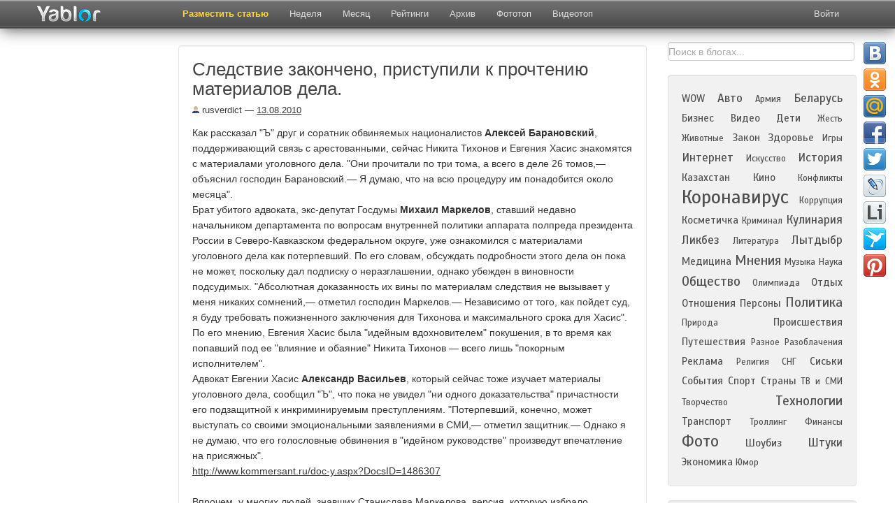

--- FILE ---
content_type: text/html; charset=UTF-8
request_url: https://yablor.ru/blogs/sledstvie-zakoncheno-pristupili-k-prochteniyu-mate/692200
body_size: 14306
content:
<!DOCTYPE HTML>
<html lang="ru-RU">
<head>
            <meta property="og:title" content="Следствие закончено, приступили к прочтению материалов дела." />
        <meta property="og:description" content="Как рассказал &quot;Ъ&quot; друг и соратник обвиняемых националистов Алексей Барановский, поддерживающий связь с арестованными, сейчас Никита Тихонов и Евгения Хасис знакомятся с материалами уголовного дела. &quot;Они прочитали по три тома, а всего в деле 26 ... " />
                <meta charset="UTF-8">
    <meta name="viewport" content="width=device-width, initial-scale=1.0">
    <title>Следствие закончено, приступили к прочтению материалов дела. | Yablor.ru</title>
    <meta name="description" content="Как рассказал &quot;Ъ&quot; друг и соратник обвиняемых националистов Алексей Барановский, поддерживающий связь с арестованными, сейчас Никита Тихонов и Евгения Хасис знакомятся с материалами уголовного дела. &quot;Они прочитали по три тома, а всего в деле 26 ... ">
        <meta name='yandex-verification' content='436e79153bf4d1a3' />
    <meta name="google-site-verification" content="uEzgc7NwmxwoMq9Uynjpdy14jli3RSjCGU_nGcNZ8Pc" />

        <link href="/favicon.ico" rel="shortcut icon" type="image/png" />
    <link rel="apple-touch-icon" href="/media/images/favicon-ios.png"/>
    <link rel="stylesheet" href="/system/application/views/TB/css/bootstrap.css" type="text/css" />
    <link rel="stylesheet" href="/system/application/views/TB/css/bootstrap-responsive.css" type="text/css" />
    <link rel="search" type="application/opensearchdescription+xml" title="yablor.ru" href="https://yablor.ru/opensearch.xml">
            <link rel="stylesheet" href="/system/application/views/TB/css/my.css?195b936d050268e903dd86a10f5649d7" type="text/css" />
        <link rel="stylesheet" href="/system/application/views/TB/css/slimbox2.css" type="text/css" />
    <link href="https://fonts.googleapis.com/css?family=Scada&subset=latin,cyrillic" rel="stylesheet" type="text/css" />

    <script type="text/javascript" src="/media/js/allscripts.js?298b1736682d9bc6bedb207d8d2c2389"></script>
    <script type="text/javascript" src="/media/js/share/share42.js?298b1736682d9bc6bedb207d8d2c2389"></script>
    <script type="text/javascript" src="/system/application/views/TB/js/bootstrap.js"></script>

    <script type="text/javascript" src="/media/js/slimbox2.js"></script>
</head>
<body>
    <div id="fb-root"></div>
    <script>
        (function(d, s, id) {
            var js, fjs = d.getElementsByTagName(s)[0];
            if (d.getElementById(id)) return;
            js = d.createElement(s);
            js.id = id;
            js.async = true;
            js.src = "//connect.facebook.net/ru_RU/all.js#xfbml=1";
            fjs.parentNode.insertBefore(js, fjs);
        }(document, 'script', 'facebook-jssdk'));
    </script>

<div id="div_about" class="modal hide fade">
    <div class="modal-header">
        <button type="button" class="close" data-dismiss="modal" aria-hidden="true">&times;</button>
        <div class="h1about">Рейтинг топ блогов рунета</div>
    </div>
    <div class="modal-body" id="modal-about">
        <p class="pabout"><b>Yablor.ru</b> - рейтинг блогов рунета, автоматически упорядоченных по количеству посетителей, ссылок и комментариев.</p>
        <p class="pabout">
            <a href="/foto">Фототоп</a> - альтернативное представление топа постов, ранжированных по количеству изображений.            <a href="/video">Видеотоп</a> содержит все видеоролики, найденные в актуальных на данных момент записях блогеров.            <a href="/week">Топ недели</a> и <a href="/month">топ месяца</a>  представляют собой рейтинг наиболее популярных постов блогосферы за указанный период.        </p>
        <p class="pabout">
            В разделе <a href="/authors">рейтинг</a> находится статистика по всем блогерам и сообществам, попадавшим в основной топ. Рейтинг блогеров считается исходя из количества постов, вышедших в топ, времени нахождения поста в топе и занимаемой им позиции.        </p>
    </div>
</div>

<div id="div_rec" class="modal hide fade">
    <div class="modal-header">
        <button type="button" class="close" data-dismiss="modal" aria-hidden="true">&times;</button>
        <div class="h1about">Реклама</div>
    </div>
    <div class="modal-body" id="modal-about">
        Предложения о рекламе    </div>
</div>


<div align="center" class="navbar-fixed-top">
<div class="navbar navbar-inverse">
    <div class="navbar-inner">
        <div class="container">
            <button type="button" id="exp_btn" class="btn btn-navbar" data-toggle="collapse" data-target=".nav-collapse">
                <span class="icon-bar"></span>
                <span class="icon-bar"></span>
                <span class="icon-bar"></span>
            </button>
            <a class="brand" href="/">
            	<img src="/img/logo23.png" class="mylogo" alt="О проекте" border="0">
            </a>
            <div class="nav-collapse collapse" id="nvid">
                <ul class="nav">
                                            <li class="">
                            <a href="/ads"
                                                        >
                                Разместить статью                            </a>
                        </li>
                                            <li class="">
                            <a href="/week"
                                                        >
                                Неделя                            </a>
                        </li>
                                            <li class="">
                            <a href="/month"
                                                        >
                                Месяц                            </a>
                        </li>
                                            <li class="">
                            <a href="/authors"
                                                        >
                                Рейтинги                            </a>
                        </li>
                                            <li class="">
                            <a href="/archive/2026-01-09"
                                                        >
                                Архив                            </a>
                        </li>
                                            <li class="">
                            <a href="/foto"
                                                        >
                                Фототоп                            </a>
                        </li>
                                            <li class="">
                            <a href="/video"
                                                        >
                                Видеотоп                            </a>
                        </li>
                                    </ul>
            </div>
            <div class="pull-right">
                
<div class="nav-collapse collapse">
    <ul class="nav login" id="nav_user">
        <li id="logged_list">
            <a id="btn-profile" href="/user/list">
                Избранное            </a></li>
        <li id="logged_logout"><a id="btn-logout" href="/userlogin/logout">Выйти</a></li>
        <li id="logged_login">
            <a class="login" id="btn-login" href="javascript:void(0)">Войти</a>
        </li>
    </ul>
</div>

<div id="modal-login" class="modal hide fade">
    <div class="modal-header">
    <button type="button" class="close" data-dismiss="modal" aria-hidden="true">&times;</button>
        Войти    </div>
    <div class="modal-body">
        <div class="dnone"><label><input type="checkbox" name="remember" checked="checked" id="remember" />Запомнить</label></div>
        <div class="btns-login">
            <div class="slog"><a class="btn soc_login_fb" id="fb_url" rel="nofollow" href="" title="Вход через Facebook" class="btn login_fb" >Вход через Facebook</a></div>
            <div class="slog"><a class="btn soc_login_vk" id="vk_url" rel="nofollow"  href="http://oauth.vk.com/authorize?client_id=2669941&redirect_uri=https://yablor.ru/userlogin/vkontakte&response_type=code" title="Вход через Контакт">Вход через Контакт</a></div>
            <div class="slog"><a class="btn soc_login_ggl" id="go_url" rel="nofollow"  href="https://accounts.google.com/o/oauth2/auth?redirect_uri=https://yablor.ru/userlogin/google&response_type=code&client_id=378767998369.apps.googleusercontent.com&scope=https%3A%2F%2Fwww.googleapis.com%2Fauth%2Fuserinfo.email+https%3A%2F%2Fwww.googleapis.com%2Fauth%2Fuserinfo.profile" title="Вход через Google">Вход через Google</a></div>
        </div>
    </div>
</div>

<script type="text/javascript">
    if (document.cookie.indexOf('user_is_logged') >= 0) {
        window.is_logged = 1;
        document.getElementById('logged_list').style.display = 'block';
        document.getElementById('logged_logout').style.display = 'block';

        document.getElementById('logged_login').style.display = 'none';
    } else {
        window.is_logged = 0;
        document.getElementById('logged_login').style.display = 'block';

        document.getElementById('logged_list').style.display = 'none';
        document.getElementById('logged_logout').style.display = 'none';

    }

    document.getElementById('nav_user').style.display = 'block';
    // So because fk give different urls for login, and we can't cache this page
    $(function(){
        $('#fb_url').bind('click', function(){
            $.ajax({
                method: "GET",
                url: "/userlogin/getFbLoginURL",
                success: function (data) {
                    location.href = data;
                }
            })
            return false;
        })

        if (document.cookie.indexOf('first_login') >= 0) {
            $('#div_first_login').modal('show');
            document.cookie = 'first_login=; expires=Thu, 01 Jan 1970 00:00:01 GMT;';
        }
    })

</script>            </div>
        </div>
    </div>
</div>
</div>

<div class="container mycont">
    <div class="row">
                <div class="span2">
            <div class="leftfix">
                <div class="leftcol hidden-phone">
                    <!-- Yandex.RTB R-A-60918-9 -->
                    <div id="yandex_rtb_R-A-60918-9"></div>
                    <script type="text/javascript">
                        (function(w, d, n, s, t) {
                            w[n] = w[n] || [];
                            w[n].push(function() {
                                Ya.Context.AdvManager.render({
                                    blockId: "R-A-60918-9",
                                    renderTo: "yandex_rtb_R-A-60918-9",
                                    async: true
                                });
                            });
                            t = d.getElementsByTagName("script")[0];
                            s = d.createElement("script");
                            s.type = "text/javascript";
                            s.src = "//an.yandex.ru/system/context.js";
                            s.async = true;
                            t.parentNode.insertBefore(s, t);
                        })(this, this.document, "yandexContextAsyncCallbacks");
                    </script>
                </div>
            </div>
        </div>
        
                <div class="span7" id="main_view">
                            <div class="center_direct">
                    <!-- Yandex.RTB R-A-60918-8 -->
<div id="yandex_rtb_R-A-60918-8"></div>
<script type="text/javascript">
    (function(w, d, n, s, t) {
        w[n] = w[n] || [];
        w[n].push(function() {
            Ya.Context.AdvManager.render({
                blockId: "R-A-60918-8",
                renderTo: "yandex_rtb_R-A-60918-8",
                async: true
            });
        });
        t = d.getElementsByTagName("script")[0];
        s = d.createElement("script");
        s.type = "text/javascript";
        s.src = "//an.yandex.ru/system/context.js";
        s.async = true;
        t.parentNode.insertBefore(s, t);
    })(this, this.document, "yandexContextAsyncCallbacks");
</script>                </div>
                        <div id="id_well" class="well">
            
    <h1 class="h1int">Следствие закончено, приступили к прочтению материалов дела.</h1>
        <span class="title_info">
                        <span class="date"><span><a class="avtlink" href="/author/9041"><img alt="топ 100 блогов" align="bottom" src="/media/images/default.jpg" /> rusverdict</a></span> &#8212; <a href="/archive/2010-08-13">13.08.2010</a>
                                                </span>

                        </span>
                        





Как рассказал "Ъ" друг и соратник обвиняемых националистов
<b>Алексей Барановский</b>, поддерживающий связь с арестованными,
сейчас Никита Тихонов и Евгения Хасис знакомятся с материалами
уголовного дела. "Они прочитали по три тома, а всего в деле 26
томов,— объяснил господин Барановский.— Я думаю, что на всю
процедуру им понадобится около месяца".<br>
Брат убитого адвоката, экс-депутат Госдумы <b>Михаил Маркелов</b>,
ставший недавно начальником департамента по вопросам внутренней
политики аппарата полпреда президента России в Северо-Кавказском
федеральном округе, уже ознакомился с материалами уголовного дела
как потерпевший. По его словам, обсуждать подробности этого дела он
пока не может, поскольку дал подписку о неразглашении, однако
убежден в виновности подсудимых. "Абсолютная доказанность их вины
по материалам следствия не вызывает у меня никаких сомнений,—
отметил господин Маркелов.— Независимо от того, как пойдет суд, я
буду требовать пожизненного заключения для Тихонова и максимального
срока для Хасис". По его мнению, Евгения Хасис была "идейным
вдохновителем" покушения, в то время как попавший под ее "влияние и
обаяние" Никита Тихонов — всего лишь "покорным исполнителем".<br>
Адвокат Евгении Хасис <b>Александр Васильев</b>, который сейчас
тоже изучает материалы уголовного дела, сообщил "Ъ", что пока не
увидел "ни одного доказательства" причастности его подзащитной к
инкриминируемым преступлениям. "Потерпевший, конечно, может
выступать со своими эмоциональными заявлениями в СМИ,— отметил
защитник.— Однако я не думаю, что его голословные обвинения в
"идейном руководстве" произведут впечатление на присяжных".<br>
<a rel="nofollow" href=
"http://www.kommersant.ru/doc-y.aspx?DocsID=1486307">http://www.kommersant.ru/doc-y.aspx?DocsID=1486307</a><br>

<br>
Впрочем, у многих людей, знавших Станислава Маркелова, версия,
которую избрало следствие, вызывает вопросы.<br>
– У следствия должно было быть множество версий – и они
действительно отрабатывались с множеством лиц, которых допрашивали
следователи. Но националистическая версия стала главенствующей с
первых же дней расследования. Это настораживало, потому что для
расследования эта версия самая легкая: очень много так называемых
"отмороженных нацистов", для которых Маркелов как крупный
общественный деятель был главным врагом, – объясняет причину своей
обеспокоенности член правозащитного центра "Мемориал" <b>Ольга
Трусевич.</b><br>
По мнению члена правления правозащитного общества "Мемориал"
Александра Черкасова, фактически все дела, которые вел адвокат
Станислав Маркелов, могли стать поводом для его убийства:<br>
– Опасность могла угрожать со всех сторон. Маркелов действительно
занимался делом полковника Буданова. И многие сразу же связали его
убийство с этим делом. Обсуждалась и версия, связанная с властями
Чечни. Потому что Маркелов вел дела противников нынешних чеченских
властей, например, Магомедсалиха Масаева. Были версии, связанные с
подмосковными сюжетами вроде Химкинского – ведь защищал же Маркелов
по делу о клевете журналиста из Химок Бекетова. Можно вспомнить и
другие дела Маркелова. Например, конфликты трудящихся с
нанимателями, начиная с Выборгского целлюлозно-бумажного комбината
до конфликта контролеров подмосковных электричек с руководством
московского отделения "Российских железных дорог"… Все случаи –
опасные, – говорит <b>Александр Черкасов.</b><br>
Впрочем, следствие предпочло остановиться на версии, связанной с
деятельностью националистов.<br>
<a rel="nofollow" href=
"http://www.svobodanews.ru/content/article/2126254.html">http://www.svobodanews.ru/content/article/2126254.html</a><br>

<br>


            <div id="bottom_blog" class="bottom_blog">
                <div class="left">
                                            <div class="soc_btns">
                            <span id="span_save_text"><span id="intsave_text">Сохранено</span></span>
                            <table class="soctable">
                                <tr>
                                    <td>
                                        <!-- save and share buttons -->
                                        
                                        <div class="minisave">
                                            <a title="Сохранить" href="javascript:void(0)" class="btn btn-mini msave save_post" data-id="692200" data-inner="1">
                                                                                            </a>
                                        </div>
                                    </td>
                                    <td>
                                        <div class="minishare" title="Поделиться в соцсетях">
                                            <a data-title="Поделиться в соцсетях <span class='close_popover'>&times;</span>" href="javascript:void(0)" class="btn btn-mini msave share_post" data-id="692200"></a>
                                        </div>
                                                                                <!-- END save and share buttons -->
                                    </td>
                                    <td>
                                        <div id="vk_like"></div>
                                    </td>
                                    <td>
                                        <div class="fb-like" data-href="https://yablor.ru/blogs/sledstvie-zakoncheno-pristupili-k-prochteniyu-mate/692200" data-send="false" data-layout="button_count" data-width="450" data-show-faces="false"></div>
                                    </td>
                                    <td>
                                        <div class="gsoc"><g:plusone></g:plusone></div>
                                    </td>
                                    <td>
                                        <a id="show_announce_block" title="Код анонса" href="javascript:void(0)" class="btn btn-mini anons">&lt;/&gt;</a>

                                    </td>
                                </tr>
                            </table>
                        </div>


                        <div class="blog_form" id="blog_code">
                            <input onclick = "select()" style="width: 100%" class="inputbox" type="text" name="blog_announce" value='<div><h2 style="padding:0px; margin: 0px 0px 4px 0px; text-align: left; border: 0px; font-size: 14px; font-weight:bold;"><a style="text-decoration: none;" href="https://yablor.ru/blogs/sledstvie-zakoncheno-pristupili-k-prochteniyu-mate/692200">Следствие закончено, приступили к прочтению материалов дела.</a></h2><div style="padding: 0px; margin: 0px"><a style="text-decoration: none;" href="https://yablor.ru/blogs/sledstvie-zakoncheno-pristupili-k-prochteniyu-mate/692200">Как рассказал "Ъ" друг и соратник обвиняемых националистов Алексей Барановский, поддерживающий связь с арестованными, сейчас Никита Тихонов и Евгения Хасис знакомятся с материалами уголовного дела. "Они прочитали по три тома, а всего в деле 26 ... </a><div style="text-align: right; padding: 0px;"><a href="https://yablor.ru/blogs/sledstvie-zakoncheno-pristupili-k-prochteniyu-mate/692200">Читать полностью</a></div><div style="clear:both"></div></div></div>' />
                            <div style="border: 1px solid #CCC; width: 540px; background-color: white; margin:3px 0px 0px 0px; padding: 0px; clear: both;">
                                <div style="padding: 10px">
                                                                        <h2 style="background-color: white; padding:0px; margin: 0px 0px 5px 0px; text-align: left; border: 0px; font-size: 18px;">
                                        <a style="color: #0064A4; text-decoration: none;" href="https://yablor.ru/blogs/sledstvie-zakoncheno-pristupili-k-prochteniyu-mate/692200">Следствие закончено, приступили к прочтению материалов дела.</a>
                                    </h2>
                                    <div style="padding: 0px; margin: 0px">
                                        <a style="color: black; text-decoration: none;" href="https://yablor.ru/blogs/sledstvie-zakoncheno-pristupili-k-prochteniyu-mate/692200">Как рассказал "Ъ" друг и соратник обвиняемых националистов Алексей Барановский, поддерживающий связь с арестованными, сейчас Никита Тихонов и Евгения Хасис знакомятся с материалами уголовного дела. "Они прочитали по три тома, а всего в деле 26 ... </a>
                                        <div style="text-align: right; padding: 0px;">
                                            <a style="color: #0064A4;" href="https://yablor.ru/blogs/sledstvie-zakoncheno-pristupili-k-prochteniyu-mate/692200">Читать полностью</a>
                                        </div>
                                        <div style="clear:both"></div>
                                    </div>
                                </div>
                            </div>
                        </div>

                                    </div>
                <div class="right">
                                            <div class="divist">
                            <a class="ist"  target="_blank" href="http://rusverdict.livejournal.com/52915.html">
                                Источник                            </a>
                        </div>
                                    </div>
            </div>
</div>

<div class="clear"></div>
            <div class="yad_underpost" id="yad_underpost">
            <!-- Yandex.RTB R-A-60918-10 -->
<div id="yandex_rtb_R-A-60918-10"></div>
<script type="text/javascript">
    (function(w, d, n, s, t) {
        w[n] = w[n] || [];
        w[n].push(function() {
            Ya.Context.AdvManager.render({
                blockId: "R-A-60918-10",
                renderTo: "yandex_rtb_R-A-60918-10",
                async: true
            });
        });
        t = d.getElementsByTagName("script")[0];
        s = d.createElement("script");
        s.type = "text/javascript";
        s.src = "//an.yandex.ru/system/context.js";
        s.async = true;
        t.parentNode.insertBefore(s, t);
    })(this, this.document, "yandexContextAsyncCallbacks");
</script>        </div>
        <div class="well"><h4>Оставить комментарий</h4>

<div id="anonym">
    
    <form id = "form_add_comment" class="bs-docs-example" action="/blogs/addComment/692200/" method="post" >
        <div class="myformname"><input placeholder="Имя" class="comments comname" type="input" id="comment_name" name="name" value=""/></div>
        <div class="myformcomment"><textarea placeholder="Комментарий" onkeyup="setParamWithoutSpam()" cols="60" class="comments comtext" id="comment_message" rows="8"  name="message"></textarea></div>
        <input id="comment_submit" type="submit" value="Отправить" class="button2 btn mybtn" />
    </form>
</div>

<script type="text/javascript">
    function setParamWithoutSpam(){
        if ($('#aloha').length) return;
        $('#form_add_comment').append('<input type="hidden" id="aloha" name="aloha" value="1" />');
    }
</script></div>
    



    <div class="well">
        <h5 class="poph">Популярные посты:</h5>
                            <div class="rotate">
                <a title="     
 Онлайн-школа MoneyFest (часто пишут Money Fest, Моней Фест, Мани фест или Манифест) уже несколько лет обсуждается в интернете. 
 В поиске можно встретить диаметрально противоположные мнения: одни ученики благодарят за понятную систему и наставников, другие считают обучение ... " href="https://yablor.ru/blogs/moneyfest-otzivi-2025-stoit-li-dove/8310388" class="r_pad1">
                    <div class="rotate_author">mesian</div>
                    <img src="/media/images/top/square//default_rotator.jpg" />
                    MoneyFest отзывы 2025: стоит ли доверять онлайн-школе                </a>
            </div>
                    <div class="rotate">
                <a title=" *что-то пончиковое на казахском 
 
             
              
                 
              
                
             
           
 бабушка раньше такие готовила, вспомнилось и по мотивам воспоминаний напекла 

 
             
              
                 
              
     ... " href="https://yablor.ru/blogs/baursaki/8361552" class="r_pad2">
                    <div class="rotate_author">your_food_today</div>
                    <img src="/media/images/top/square//icpicslivejournalcomenjjjoy6842547011090971109097_800.jpg" />
                    Баурсаки                </a>
            </div>
                    <div class="rotate">
                <a title="Мы наряжаем елку, как правило дней за 10 до Католического Рождества. Елка искусственная и стоит она еще месяца два после наступления Нового года, радуя глаз.     Как долго у вас стоит ... " href="https://yablor.ru/blogs/kak-dolgo-stoit-vasha-elka/8377692" class="r_pad3">
                    <div class="rotate_author">apple_w</div>
                    <img src="/media/images/top/square//icpicslivejournalcomapple_w6867759449070604907060_900.jpg" />
                    КАК ДОЛГО СТОИТ ВАША ЕЛКА ?                </a>
            </div>
                    <div class="rotate">
                <a title=" 
             
              
                 
              
               Судя по выражению лица, Гордон о чем-то догадывается. 
             
           
 61-летний телеведущий и актер Александр Гордон заявил, что женится в шестой раз. Об этом он рассказал в интервью журналисту ... " href="https://yablor.ru/blogs/61-letniy-gordon-obyavil-o-jenitbe-/8373931" class="r_pad4">
                    <div class="rotate_author">melissa_12</div>
                    <img src="/media/images/top/square//avatarsdzeninfraruget-zen_doc271828pub_694bcfd3b523ca206d631f5f_694bcfd3f9b45316d8b4ef2escale_1200.jpg" />
                    61-летний Гордон объявил о женитьбе на 23-летней девушке                </a>
            </div>
                    <div class="rotate">
                <a title=" Ревность &ndash; мучительное и отравляющее чувство, которое возникает у одного человека, когда он видит (или подозревает), что важный для него человек предпочитает кого-то ему или отдает ему меньше внимания и приоритета, чем первый человек внутренне рассчитывает. 
 
             
              ... " href="https://yablor.ru/blogs/revnost/8368129" class="r_pad5">
                    <div class="rotate_author">bb_butterfly</div>
                    <img src="/media/images/top/square//icpicslivejournalcombb_butterfly81757958483144483144_800.jpg" />
                    Ревность                </a>
            </div>
                    <div class="rotate">
                <a title="    Вчера не стало котика Ская.  Он долго болел и угасал постепенно, так что в целом все было ожидаемо. Но все равно очень грустно. Теперь котов у нас нет. И какое-то время не будет, пока эмоции не переварятся.  Скай появился у меня раньше, чем муж. Собственно, это был подарок будущего ... " href="https://yablor.ru/blogs/skay/8371864" class="r_pad6">
                    <div class="rotate_author">falcina</div>
                    <img src="/media/images/top/square//icpicslivejournalcomfalcina5877982143381143381_600.jpg" />
                    Скай.                </a>
            </div>
                    <div class="rotate">
                <a title="    #сделановнейросети    Какого цвета Новый год? Весёлого, как рыжий кот! Он серебристый, как снежок, И разноцветный, как мешок&hellip; С подарками прекрасными &ndash; С машинкой, куклой, красками! Он солнечного цвета, Как будущее лето!   Автор &copy; Лев Яковлев       #сделановнейросети ... " href="https://yablor.ru/blogs/kak-rijiy-kot/8374363" class="r_pad7">
                    <div class="rotate_author">gloxinija</div>
                    <img src="/media/images/top/square//avatarsmdsyandexnetget-shedevrum17638781img_caee3f8ae1a111f0894bfed6a8a3e325orig.jpg" />
                    Как рыжий кот                </a>
            </div>
                    <div class="rotate">
                <a title=" Еще летних впечатлений пост 
 Велопрогулки в Мостфиртеле 
 
             
              
                 
              
                
             
           

 
             
              
                 
              
                
             
           
 
             ... " href="https://yablor.ru/blogs/25-iy-leto-chast-vtoraya/8377131" class="r_pad8">
                    <div class="rotate_author">trocepins</div>
                    <img src="/media/images/top/square//icpicslivejournalcomtrocepins2379994025808492580849_800.jpg" />
                    25-ый. Лето. Часть вторая                </a>
            </div>
                    <div class="rotate">
                <a title="     В публикациях поклонников СССР я регулярно встречаю дифирамбы той стране и тому строю, мол, &laquo;ах какие были люди, ах какие были отношения!&raquo;, хотя на самом деле эти идеальные картинки далеки от истины. Для начала немного о том, откуда именно взялось советское бытовое хамство. ... " href="https://yablor.ru/blogs/ne-nahamish-ne-vijivesh-kak-obschal/8376164" class="r_pad9">
                    <div class="rotate_author">von_hoffmann</div>
                    <img src="/media/images/top/square//sun9-82userapicomsv1ig2YrTkw4FAQzRMYu8-V4CutAxJkgpiu76gHFcN0CjTjZN2E6AWNQuHygmr169eZuascnijncybBozPfNdG3De3Gx5S-quality-95-as-32x15-48x23-72x34-108x51.jpg" />
                    Не нахамишь — не выживешь. Как общались люди в СССР                </a>
            </div>
            </div>


    <div class="clear"></div>
    
    <div class="well">

        <ul class="nav nav-tabs" id="post_tab">
                            <li><a class="blogtab" href="#last_blogs" data-toggle="tab">Ранее</a></li>
                                                    <li><a class="blogtab" href="#archive" data-toggle="tab">Архив</a></li>
                                </ul>

        <div class="tab-content" id="post_tab_blogs">
                            <div id="last_blogs" class="tab-pane fade in">
                    <div class="h2int">Предыдущие записи блогера :</div>
                    <div id="posts">
                                                    <div class="post">
                                <div class="ar_title1">
                                    <span class="ar_title1_date">12.08.2010</span> &mdash;
                                    <a class="date_post" href="https://yablor.ru/blogs/emelyan-nikolaev-yan-lyutik-nahoditsya-v-press-hat/689587">
                                        Емельян Николаев (Ян Лютик) находится в пресс-хате.                                    </a>
                                </div>
                            </div>
                                            </div>
                </div>
                                                    <div id="archive" class="tab-pane fade in">
                    <div class="h2int">Архив записей в блогах:</div>
                    <div id="posts">
<!--                                                    <div class="post my_post">
                                <div class="ar_title"><a href=""></a></div>
                                <div class="ar_short"></div>
                            </div>
                        -->                                                    <div class="post">
                                <div class="ar_title"><a href="https://yablor.ru/blogs/zima-nastupila-nenadolgo/7143208">Зима наступила ненадолго</a></div>
                                <div class="ar_short"> На улице - 2 и задувает очень холодный, я бы даже сказала ледяной ветер. Несмотря на солнышко. Руки в миг стынут. Я даже пожалела, что перчатки не взяла с собой, хотя выбежала в магазин у дома. До него идти минут пять, а меня уже продуло всю и руки заледенели. Назад с сумками я уже ... </div>
                            </div>
                                                    <div class="post">
                                <div class="ar_title"><a href="https://yablor.ru/blogs/skritaya-kamera-barak-obama-v-sport/4435833">Скрытая камера: Барак Обама в спортзале</a></div>
                                <div class="ar_short">Барак Обама продолжает жечь напалмом во время своего европейского турне. Вчера утром его засняли в спортзале польского отеля, где бананыч показал  отличную  чудовищную физическую форму даже для девчонки:        Уаахха)  Жестокие интернет пользователи его немедленно зажабили и закубили:     ... </div>
                            </div>
                                                    <div class="post">
                                <div class="ar_title"><a href="https://yablor.ru/blogs/35-let-/971208">35 лет :)</a></div>
                                <div class="ar_short">Слава Тебе Боже! Пресвятая Богородица, моли Бога о мне и всех нас!  35 лет :)&nbsp; Когда-то я думала о своей тете, когда ей было 35, а мне 18, что это уже та-акая древность! А вроде бы совсем нет :))))) Как раз лет на 18 себя и чувствую ... </div>
                            </div>
                                                    <div class="post">
                                <div class="ar_title"><a href="https://yablor.ru/blogs/listaya-starie-stranici/8250936">Листая старые страницы</a></div>
                                <div class="ar_short">    2013    31 января  Детско-рабочий дыбрик   В понедельник Ярослава идет в армию. Теперь она уже совсем не та ящерка из первых выпусков.     Вполне себе барышня, с которой начальству будет ой как не сладко. Как сказал армейский психолог: «она или пойдет на гауптвахту или в кресло ... </div>
                            </div>
                                                    <div class="post">
                                <div class="ar_title"><a href="https://yablor.ru/blogs/po-plodam-uznaete-ih/365487">По плодам узнаете их</a></div>
                                <div class="ar_short">&quot;Вся истерика вокруг жестокого обращения с детьми&nbsp; ВЕСЬМА раздута&quot; -- ... </div>
                            </div>
                                                                    </div>
                </div>
                                </div>
    </div>

<script type="text/javascript">
        var maxWidth = 785;
    $(function(){
        if (window.VK) {
          VK.Widgets.Like("vk_like", {type: "mini"});
        }
        $('#bookmarks a[rel="nofollow"]').each(function(){
            $(this).attr("target", "_blank");
        })
        $('#id_well').addtocopy({
            htmlcopytxt: ' <br />Читать полностью: <a href="'+window.location.href+'">'+window.location.href+'</a>',
            minlen:35,
            addcopyfirst: false
        });

        $('#insert_blog_code').bind('click', function() {
            $('#blog_code').toggle();
        })

        $('#post_tab li:first, #post_tab_blogs>div:first').addClass('active');
    })
    </script>

                            <!-- Yandex.RTB R-A-60918-6 -->
<div id="yandex_rtb_R-A-60918-6"></div>
<script type="text/javascript">
    (function(w, d, n, s, t) {
        w[n] = w[n] || [];
        w[n].push(function() {
            Ya.Context.AdvManager.render({
                blockId: "R-A-60918-6",
                renderTo: "yandex_rtb_R-A-60918-6",
                async: true
            });
        });
        t = d.getElementsByTagName("script")[0];
        s = d.createElement("script");
        s.type = "text/javascript";
        s.src = "//an.yandex.ru/system/context.js";
        s.async = true;
        t.parentNode.insertBefore(s, t);
    })(this, this.document, "yandexContextAsyncCallbacks");
</script>                     </div>

                <div class="span3 dbg">
            <!-- МФТ on main page */ -->
            

            <form action="/search" id="cse-search-box">
                <div>
                    <input type="hidden" name="cx" value="partner-pub-3935214048816646:w9tl15-ln80" />
                    <input type="hidden" name="cof" value="FORID:10" />
                    <input type="hidden" name="ie" value="UTF-8" />
                    <input type="text" name="q" id="google_search" data-provide="typeahead" class="gsearch" value="Поиск в блогах..." />
                    <input style="display:none;" type="submit" name="sa" value="Поиск" />
                </div>
            </form>
            <script type="text/javascript" src="https://www.google.ru/cse/brand?form=cse-search-box&amp;lang=ru"></script>

            <div class="well well_cat">
                <div class="mycloud">
                        <span class = "tags tag_2"><a href = "/category/WOW">WOW</a></span>
    <span class = "tags tag_3"><a href = "/category/auto">Авто</a></span>
    <span class = "tags tag_1"><a href = "/category/army">Армия</a></span>
    <span class = "tags tag_3"><a href = "/category/belarus">Беларусь</a></span>
    <span class = "tags tag_2"><a href = "/category/business">Бизнес</a></span>
    <span class = "tags tag_2"><a href = "/category/video">Видео</a></span>
    <span class = "tags tag_2"><a href = "/category/kids">Дети</a></span>
    <span class = "tags tag_1"><a href = "/category/jest">Жесть</a></span>
    <span class = "tags tag_1"><a href = "/category/animals">Животные</a></span>
    <span class = "tags tag_2"><a href = "/category/law">Закон</a></span>
    <span class = "tags tag_2"><a href = "/category/health">Здоровье</a></span>
    <span class = "tags tag_1"><a href = "/category/games">Игры</a></span>
    <span class = "tags tag_3"><a href = "/category/internet">Интернет</a></span>
    <span class = "tags tag_1"><a href = "/category/art">Искусство</a></span>
    <span class = "tags tag_3"><a href = "/category/history">История</a></span>
    <span class = "tags tag_2"><a href = "/category/kazakstan">Казахстан</a></span>
    <span class = "tags tag_2"><a href = "/category/movies">Кино</a></span>
    <span class = "tags tag_1"><a href = "/category/conflicts">Конфликты</a></span>
    <span class = "tags tag_8"><a href = "/category/coronavirus">Коронавирус</a></span>
    <span class = "tags tag_1"><a href = "/category/corruption">Коррупция</a></span>
    <span class = "tags tag_2"><a href = "/category/women">Косметичка</a></span>
    <span class = "tags tag_1"><a href = "/category/criminal">Криминал</a></span>
    <span class = "tags tag_3"><a href = "/category/cooking">Кулинария</a></span>
    <span class = "tags tag_3"><a href = "/category/likbez">Ликбез</a></span>
    <span class = "tags tag_1"><a href = "/category/literature">Литература</a></span>
    <span class = "tags tag_3"><a href = "/category/lytdybr">Лытдыбр</a></span>
    <span class = "tags tag_2"><a href = "/category/medicine">Медицина</a></span>
    <span class = "tags tag_4"><a href = "/category/opinions">Мнения</a></span>
    <span class = "tags tag_1"><a href = "/category/music">Музыка</a></span>
    <span class = "tags tag_1"><a href = "/category/science">Наука</a></span>
    <span class = "tags tag_4"><a href = "/category/society">Общество</a></span>
    <span class = "tags tag_1"><a href = "/category/olimpiada">Олимпиада</a></span>
    <span class = "tags tag_2"><a href = "/category/rest">Отдых</a></span>
    <span class = "tags tag_2"><a href = "/category/relations">Отношения</a></span>
    <span class = "tags tag_2"><a href = "/category/persons">Персоны</a></span>
    <span class = "tags tag_4"><a href = "/category/politics">Политика</a></span>
    <span class = "tags tag_1"><a href = "/category/nature">Природа</a></span>
    <span class = "tags tag_2"><a href = "/category/incidents">Происшествия</a></span>
    <span class = "tags tag_2"><a href = "/category/travel">Путешествия</a></span>
    <span class = "tags tag_1"><a href = "/category/others">Разное</a></span>
    <span class = "tags tag_1"><a href = "/category/disclosure">Разоблачения</a></span>
    <span class = "tags tag_2"><a href = "/category/ads">Реклама</a></span>
    <span class = "tags tag_1"><a href = "/category/religion">Религия</a></span>
    <span class = "tags tag_1"><a href = "/category/SNG">СНГ</a></span>
    <span class = "tags tag_2"><a href = "/category/siski">Сиськи</a></span>
    <span class = "tags tag_2"><a href = "/category/events">События</a></span>
    <span class = "tags tag_2"><a href = "/category/sport">Спорт</a></span>
    <span class = "tags tag_2"><a href = "/category/countries">Страны</a></span>
    <span class = "tags tag_1"><a href = "/category/TV">ТВ и СМИ</a></span>
    <span class = "tags tag_1"><a href = "/category/oeuvre">Творчество</a></span>
    <span class = "tags tag_4"><a href = "/category/hi-tech">Технологии</a></span>
    <span class = "tags tag_2"><a href = "/category/transport">Транспорт</a></span>
    <span class = "tags tag_1"><a href = "/category/trolling">Троллинг</a></span>
    <span class = "tags tag_1"><a href = "/category/finance">Финансы</a></span>
    <span class = "tags tag_6"><a href = "/category/foto">Фото</a></span>
    <span class = "tags tag_2"><a href = "/category/showbiz">Шоубиз</a></span>
    <span class = "tags tag_3"><a href = "/category/things">Штуки</a></span>
    <span class = "tags tag_2"><a href = "/category/economics">Экономика</a></span>
    <span class = "tags tag_1"><a href = "/category/lulz">Юмор</a></span>
                </div>
            </div>

                            <div class="well well_right_blogs hidden-phone" id="main_right_blogs">
                    <div class="right_blog" id="blog_8378580">
    <a href="https://yablor.ru/blogs/delo-bilo-v-hayfone/8378580">
                <div class="rotate_author2">c11_h15_no</div>
        <img border="0" data-src="/media/images/top/preview/icpicslivejournalcomc11_h15_no1000182026796167961_1000.jpg" />
            </a>
    <div class="teaserlink"><a href="https://yablor.ru/blogs/delo-bilo-v-hayfone/8378580">Дело было в Хайфоне</a></div>
</div>
<div class="right_blog" id="blog_8378583">
    <a href="https://yablor.ru/blogs/pochemu-bi-i-ne-da/8378583">
                <div class="rotate_author2">v_strannik</div>
        <img border="0" data-src="/media/images/top/preview/ietsystaticcom27080234rilcaa64e4999962766il_1140xN4999962766_cr5a.jpg" />
            </a>
    <div class="teaserlink"><a href="https://yablor.ru/blogs/pochemu-bi-i-ne-da/8378583">Почему бы и не да?</a></div>
</div>

<script type="text/javascript">
    $(function(){
        if ($(document).width() >= 1024) {
            $('#main_right_blogs img').each(function(){
                $(this).attr('src', $(this).data('src'));
            })
            $('#main_right_blogs').show();
        }
    })
</script>                </div>
            
            
            
            
            
            
            
                                                </div>
            </div>
 <div id="go_top"><a title="Наверх" href="javascript::void(0)"><img class="arrow_up" src="/media/arrow_up.png" /></a></div>
</div>


<div id="footer-container">
    <table class="ftable">
        <tr>
            <td valign="top" class="fleft"><div class="flink">
					<a href="/">Главная</a>
                    <a id="about" href="/">О проекте</a>
                    <a id="recwindow" href="/" style="display: none">Реклама</a>
                    <a href="/contact">Обратная связь</a>
                    <a href="/copyright">Правообладателям</a>
                    <a href="/ads">Реклама</a>
                    <a href="/rss">RSS</a>
                </div>
            </td>
            <td valign="top" class="fright">
                <a href="https://yablor.ru/">Рейтинг топ блогов</a>, упорядоченных по количеству посетителей, ссылок и комментариев. При составлении рейтинга блогосферы используются данные, полученные из открытых источников.            </td>
        </tr>
    </table>
</div>

<div id="modal" class="modal hide fade">
    <div class="modal-header">
        <button type="button" class="close" data-dismiss="modal" aria-hidden="true">&times;</button>
        Кнопка для блога    </div>
    <div class="modal-body" id="modal-body"></div>
</div>

<div id="div_first_login" class="modal hide fade">
    <div class="modal-header">
        <button type="button" class="close" data-dismiss="modal" aria-hidden="true">&times;</button>
        <div class="h1about">Вы авторизовались на сайте</div>
    </div>
    <div class="modal-body" id="modal-about">
        <p><b>Теперь вы можете сохранять понравившиеся посты, которые всегда сможете найти по ссылке <a href="/user/list">"Избранное"</a></b>.</p>
        <p><img src="/img/inf.png" /></p>
    </div>
</div>

    <div class="share42init" data-url="https://yablor.ru/blogs/sledstvie-zakoncheno-pristupili-k-prochteniyu-mate/692200" data-title="Следствие закончено, приступили к прочтению материалов дела."></div>
    <script type="text/javascript">
        if ($(window).width() > 1200) {
            share42('https://yablor.ru/media/js/share/',50,100)
        }
    </script>

<script type="text/javascript">
    function initVK() {
        if (window.VK) {
            VK.init({apiId: 1959326, onlyWidgets: true});
        }
    }
</script>
<script type="text/javascript" src="https://vk.com/js/api/openapi.js?162" onload="initVK()" async></script>
<script defer src="https://static.cloudflareinsights.com/beacon.min.js/vcd15cbe7772f49c399c6a5babf22c1241717689176015" integrity="sha512-ZpsOmlRQV6y907TI0dKBHq9Md29nnaEIPlkf84rnaERnq6zvWvPUqr2ft8M1aS28oN72PdrCzSjY4U6VaAw1EQ==" data-cf-beacon='{"version":"2024.11.0","token":"32671133848745309edebb4e8ede3097","r":1,"server_timing":{"name":{"cfCacheStatus":true,"cfEdge":true,"cfExtPri":true,"cfL4":true,"cfOrigin":true,"cfSpeedBrain":true},"location_startswith":null}}' crossorigin="anonymous"></script>
</body>
</html>


--- FILE ---
content_type: text/css
request_url: https://yablor.ru/system/application/views/TB/css/my.css?195b936d050268e903dd86a10f5649d7
body_size: 6393
content:
/*  */

#img_preview_temp{
    display:none;
}
/* */

.mylogo{
    margin:8px 0 0 0;
}

.mylogo2{

}

.navbar .brand{
    padding:0 !important;
    margin:0 102px 0 -3px !important;
    height:40px;
}

@media (max-width: 1200px){

    .navbar .brand{
        margin:0 60px 0 -3px !important;
    }

}

.navbar{
    margin:0 !important;
    padding:0 !important;
}

.navbar-inner{
    margin:0 !important;
    padding:0 !important;
    background: url('/media/pl_bg.png') left top repeat-x !important;
}

.navbar-inverse .nav > li > a:hover{
    color: #fff !important;
    /*background: url(/media/pl_bg_h.png) left top repeat-x !important;*/
    -moz-transition: all .15s ease-in;
    -webkit-transition: all .15s ease-in;
    -o-transition: all .15s ease-in;
    transition: all .15s ease-in;
    /*background-color: #AAAAAB !important;*/
    /*подложка при ховере*/
}

.navbar-fixed-top{
    margin:0 !important;
    padding:0 !important;
    background:#666 !important;
}


.navbar-inverse .nav > li > a {
    color: #ddd !important;
    text-shadow: none !important;
    font-size:13px;
}

.navbar-inverse .nav > li > a:hover {
    color: #eee;
    text-shadow: none !important;
    -moz-transition: all .15s ease-in;
    -webkit-transition: all .15s ease-in;
    -o-transition: all .15s ease-in;
    transition: all .15s ease-in;
}

.navbar .nav > .active > a,
.navbar .nav > .active > a:hover,
.navbar .nav > .active > a:focus {
    color: #ddd !important;
    text-decoration: none;
    background: none !important;
    -webkit-box-shadow: none;
    -moz-box-shadow: none;
    box-shadow: none;
    -moz-transition: all .15s ease-in;
    -webkit-transition: all .15s ease-in;
    -o-transition: all .15s ease-in;
    transition: all .15s ease-in;
    text-shadow: none !important;
}


.navbar-inverse{
    box-shadow: 2px 2px 22px #666666;
    -webkit-box-shadow: 2px 2px 22px #666666;
    -moz-box-shadow: 2px 2px 22px #666666;
}


.bg{
    background:#eee
}

body{
    margin:60px 0 0 0;
    font: 14px "Arial", sans-serif;
    line-height:160%;
    color:#333;
    overflow-y:scroll;
}

#div_about{
    display:none;
}

#num{
    color:#999;
    font-size:10px;
    padding:0 5px 0 0;
    margin:-20px -20px 0 -20px;
    text-align:right;
}

.for-image{
    width:100px;
    height:100px;
    float:left;
    margin:4px 15px 0 0;
    overflow: hidden;
}

.image-preview{
    width: auto;
    height: auto;
    max-width: none;
    position: relative;
    -webkit-border-radius: 5px !important;
    -moz-border-radius: 5px !important;
    border-radius: 5px !important;
}

.author{
    clear:both;
    font-size:13px;
    margin:5px 0 3px 0;
    text-align: right;
}

.avtlink, .date{
    font-size:13px;
    color:#383838;
    text-decoration:none;
}

.avtlink:hover{
    text-decoration:none;
}

.title a{
    /*font-family: 'Scada', sans-serif;*/
    color:#4f4f4f;
    font-weight:normal;
    font-size:26px;
    text-decoration: none;
}

.title a:hover{
    color:#000;
    text-decoration:none;
}

.sver{
    display:none;
}

#int{
    margin-top:15px;
}

#int img{
    margin:10px 10px 10px 0;
}

.ist{
    font-size:13px;
    color:#333;
    text-decoration:underline;
    padding:2px 0 0 0;
    margin:0;
    line-height: 12px;
    display: block;
    vertical-align: top;
    height:42px;
    width:60px;
    white-space:nowrap !important;
    word-wrap: normal !important;
}

.ist a{
    white-space:nowrap !important;
    word-wrap: normal !important;
}

.divist{
    text-align: right;

}

.short{
    margin-top:5px;
}

.leftcol{
    margin:3px 0 20px -10px;
    line-height: 160%;
}

.mycloud{
    text-align: justify;
    vertical-align:top !important;
}

.tags{
    line-height:27px;
    font-family: 'Scada', sans-serif;
}

.tags a{
    color:#4f4f4f;
    text-decoration:none;

}

.tags a:hover{
    color:#3491DA;
    text-decoration:none;
}

.fulllist{
    font-size:11px;
}

.tag_0{
    font-size:11px;
}

.tag_1{
    font-size:13px;
}

.tag_2{
    font-size:15px;
}


.tag_3{
    font-size:17px;
}


.tag_4{
    font-size:19px;
}

.tag_5{
    font-size:21px;
}

.tag_6{
    font-size:23px;
}

.tag_7{
    font-size:25px;
}

.tag_8{
    font-size:27px;
}

input.gsearch{
    margin:0;
    padding:0;
    width:98%;
    height:25px;
    color:#a7a7a7;
    font-size:14px;
    font-weight:normal;
}


.num{
    display:none;
}


.clear{
    clear:both;
}

#last_upd{
    font-size:12px;
    margin:0;
    padding:0 0 20px 0;
    display:none;
}

h1{
   /* font-family: 'Scada', sans-serif;*/
    color:#444444;
    font-size:24px;
    line-height:24px;
    font-weight:normal;
}

.video_lm{
    margin:0 0 10px 0;
}

.vidads{
    text-align:center;
    margin-top:15px;
}

/*#id_well a{
    white-space: pre;           
    white-space: pre-wrap;      
    white-space: pre-line;      
    white-space: -pre-wrap;     
    white-space: -o-pre-wrap;   
    white-space: -moz-pre-wrap; 
    white-space: -hp-pre-wrap;  
    word-wrap: break-word;      
}*/

.msg{
    white-space: pre;           /* CSS 2.0 */
    white-space: pre-wrap;      /* CSS 2.1 */
    white-space: pre-line;      /* CSS 3.0 */
    white-space: -pre-wrap;     /* Opera 4-6 */
    white-space: -o-pre-wrap;   /* Opera 7 */
    white-space: -moz-pre-wrap; /* Mozilla */
    white-space: -hp-pre-wrap;  /* HP Printers */
    word-wrap: break-word;      /* IE 5+ */
}

#id_well a.date_post {
    white-space: normal;
}

#id_well{
    margin-top:5px;
}

#id_well .title_info {
    display: block;
}

.title_info{
    padding-bottom:10px;
    padding-top:5px;
}

#footer-container {
    background: #3f3f3f;
    width:100%;
    z-index: auto !important;
    margin-top:30px;
}

.right_blog{
    text-align:center;
}

.right_blog img{
    width:250px !important;
    -webkit-border-radius: 4px;
    -moz-border-radius: 4px;
    border-radius: 4px;
}

.right_blog img:hover{
    -moz-transition: all .1s ease-in;
    -webkit-transition: all .1s ease-in;
    -o-transition: all .1s ease-in;
    transition: all .1s ease-in;
}

.photo_inner:hover{
    -moz-transition: all .1s ease-in;
    -webkit-transition: all .1s ease-in;
    -o-transition: all .1s ease-in;
    transition: all .1s ease-in;
}

.shortwell .photo_inner:hover{
    opacity:1 !important;
}

.teaserlink{
    line-height:23px;
    font-size:18px;
    margin:7px 0 15px 0;
    padding:0 0px 0 0px;
}

.teaserlink a{
    display:block;
    text-decoration: none;
}

.teaserlink a:hover{
    text-decoration: none;
}

.h1int{
    margin:0;
    padding:0;
    display:block;
   /* font-family: 'Scada', sans-serif;*/    
    color:#444;
    font-size:26px;
    line-height:28px;
    font-weight:normal;
}

.h2int{
    margin:0;
    padding:0 0 5px 0;
    /*font-family: 'Scada', sans-serif;*/
    color:#4f4f4f;
    font-size:22px;
    line-height:22px;
    font-weight:normal;
}

.cls1{
    overflow: visible !important;
    height: 100%!important;
}

table, td{
    max-width:100% !important;
}

#id_well{
    /*overflow-x: hidden;*/
    /*overflow-y: visible;*/
   overflow: hidden;
}

.fb-like{
/*	overflow: visible !important;*/
	
}

.fb-like.fb_iframe_widget span iframe {
    bottom: 0px!important;
}


.fb_btn{
    padding-right:47px;
}


.yad_underpost{
    margin-top: -10px;
}

#yad_underpost{
    padding:0 0 5px 0;
}

.ar_short{
    font-size:13px;
    padding-bottom:5px;
}


.ads_ban_ftr{
    text-align:center;
}

.addinfoh2{
    margin:0 !important;
    padding:0 !important;
    font-size:13px !important;
    line-height:18px !important;
    color:#000;
}

.blogers_info table td{
    vertical-align:top;
}

.blo_link{
    margin:0 !important;
    padding:0 !important;
    line-height:18px;
}

.placein{
    line-height:18px;
}


.h1bloger{
    margin:0 !important;
    padding:0 !important;
    font-size:13px;
    line-height:18px;
    display:inline;
}

.h1bloger:hover{
    color:#3491DA !important;
}

.blogers_avt{
    padding:3px 15px 0 0;
    vertical-align:top;
    height:109px;
}

.chashe, .chashe a{
    font-size:13px;
    line-height:18px;
}

.chashe{
    padding-top:2px;
}

.blogers_info, .blogers_info a{
    font-size:13px;
    line-height:18px;
}

.blogers_info{
    margin-top:2px;
}

.blogers_info_block, .blogers_info_block a{
    padding-bottom:15px;
    font-size:13px !important;
}

a.code_link{
    font-size:11px !important;
}

.btn_area{
    text-align:center;
    vertical-align:top;
}

.tabau{
    width:100%;
}

.tdcenter{
    text-align:center !important;
}

.notopborder{
    border-top: none !important;
}

.tabup{
    margin-top:-13px;
    z-index:99999;
    font-size:12px;
}

.tabup a{
    font-size:13px;
}

.pagination{
    margin-top:30px;
}

.cur_nav{
    font-weight:bold;
    font-size:18px;
}


.pagination ul > li > a, .pagination ul > li > span {
    padding-right: 11px;
    padding-left: 11px;
    font-size:13px;
    color: #666;
}

#example_url_blog{
    cursor:pointer;
}

.btn100{
    padding-right:15px;
}


.url{
    margin-top:19px;
}

#example_url_blog{
    font-size:13px;
    color:#666;
    font-style:italic;
    word-wrap: break-word;
}

.getbtn{
    margin-top:9px;
    text-align: center !important;
}

.urlmod{
    width:90%;
}

.btn100mod{
    margin-bottom:10px;
}

.getbtnmod{
    text-align:center;
    margin: 0 0 12px 0;
}

#div_another_button{
    z-index: 99999;
}

.cat{
    display:inline;
    margin:0;
    padding:0;
    line-height: normal;
}

.myrss{
    margin:0 0 11px 0;
}

.fam{
    font-size:13px;
    line-height:160%;
    font-style:italic;
    margin-bottom:0;
    padding-bottom:0;
}

.persava{
    margin: 0 10px 0 0;
}

.clr{
    clear: both;
}

.persblock{
    margin:0;
    padding:0;
    margin-bottom:20px;
}


.mft img{
    float:left;
    padding:0 1px 1px 0;
}

.mft a img:hover{
    opacity: 0.6;
    -moz-transition: all .15s ease-in;
    -webkit-transition: all .15s ease-in;
    -o-transition: all .15s ease-in;
    transition: all .15s ease-in;
}

.btn{
    text-decoration:none;
}

.persons_bg{
    padding:20px;
    background:#f8f8f8;
    border:1px solid #cdd4ef;
    -webkit-border-radius: 4px;
    -moz-border-radius: 4px;
    border-radius: 4px;
    -webkit-box-shadow: inset 0 1px 1px rgba(0, 0, 0, 0.05);
    -moz-box-shadow: inset 0 1px 1px rgba(0, 0, 0, 0.05);
    box-shadow: inset 0 1px 1px rgba(0, 0, 0, 0.05);
}


#id_well span.ljuser a img{
    vertical-align: top;
    margin: 0px;
    padding:0px;
}

.cat_image {
    width: 50px;
    float:left;
    padding:0 1px 1px 0;
}

.cat_image:hover {
    opacity: 0.6;
}

#cat_images{
    height:100px;
    overflow:hidden;
    margin-bottom:20px;
    padding-left:1px;
}

#ctrlcopy {
    height:1px;
    overflow:hidden;
    position:absolute;
    width:1px;
    margin: 5px 0 0 -1px;
    line-height:0;
    opacity: 0;
}

.blog_form {
    display: none;
    margin-top:10px;
}

#insert_blog_code {
    cursor: pointer;
}

div.short_text {
    word-wrap: break-word;
    max-height:107px;
    overflow: hidden;
    line-height: 157% !important;
}

.mft .preloader {
    text-align: center;
}

.mft .preloader img{
    float: none;
}

.mft .main_mft {
    display: none;
}


.mft{
    /*min-height:648px;*/
}

.nav-tabs li a{
    text-decoration:none;
}

.bloggers, .bloggers:hover{
    text-decoration:none;
}

.clear {
    clear:both;
}

.bottom_blog{
    margin-top:15px;
    margin-bottom: 0;
    /*overflow:hidden;*/
}

.bottom_blog .left{
    float:left;
    vertical-align: top;
    margin:0;
    padding:0;
}

.bottom_blog .right{
    float:right;
    vertical-align: top;
    padding:0;
    margin:0;
}


#id_well img{
    padding:10px 15px 10px 0;
}

.pad_right{
    padding:7px 0px 10px 15px !important;
}

.author_activity img{
    float: left;
    margin:1px;
}

.author_activity img:hover{
    opacity: 0.6;
}

div.author_activity {
    float: left;
    width: 50px;
    height: 50px;
    overflow: hidden;
    text-align: center;
}

#comment_name{
    width:30%;
}

#comment_message{
    width:90%;
}

.labeltext{
    margin-top:10px;
}

.alert {
    padding: 8px 35px 8px 14px;
    margin-bottom: 20px;
    margin-top:10px;
    color: #000;
    text-shadow: 0 1px 0 rgba(255, 255, 255, 0.5);
    background-color: #EDF4FF;
    border: 1px solid #CDD4EF;
    -webkit-border-radius: 4px;
    -moz-border-radius: 4px;
    border-radius: 4px;
}


a{
    color:#383838;
    text-decoration:underline;
}

a:hover{
    color:#3491DA;
    text-decoration:underline;
    -moz-transition: all .15s ease-in;
    -webkit-transition: all .15s ease-in;
    -o-transition: all .15s ease-in;
    transition: all .15s ease-in;
}

img{
    border:none !important;
}

.ar_title{
    font-size:13px;
}

.ar_title1{
    font-size:13px;
    padding:2px 0 2px 0;
}

span.ar_title1_date{
    font-size:13px;
}

.ar_short{
    font-size:13px;
}

h4{
   /* font-family: 'Scada', sans-serif;*/
    color:#4f4f4f;
    font-size:26px;
    font-weight:normal;
    line-height:160% !important;
    margin:0;
    padding:0 0 20px 0;
}


#id_well h3{
    font-size:20px;
    line-height:160%;
}

#id_well h4{
    font-size:18px;
    line-height:160%;
}

#id_well h5{
    font-size:17px;
    line-height:160%;
}

#id_well h6{
    font-size:16px;
    line-height:160%;
}

.well {
    min-height: 20px;
    padding: 19px;
    margin-bottom: 20px;
    /*background-color: #fafafa;*/
    background-color: #fff;
    border: 1px solid #e3e3e3;
    -webkit-border-radius: 4px;
    -moz-border-radius: 4px;
    border-radius: 4px;
    -webkit-box-shadow: inset 0 1px 1px rgba(0, 0, 0, 0.05);
    -moz-box-shadow: inset 0 1px 1px rgba(0, 0, 0, 0.05);
    box-shadow: inset 0 1px 1px rgba(0, 0, 0, 0.05);
}

.well2 {
    min-height: 20px;
    padding: 19px;
    margin-bottom: 20px;
    background-color: #fff;
    border: 1px solid #CDD4EF;
    -webkit-border-radius: 4px;
    -moz-border-radius: 4px;
    border-radius: 4px;
    -webkit-box-shadow: inset 0 1px 1px rgba(0, 0, 0, 0.05);
    -moz-box-shadow: inset 0 1px 1px rgba(0, 0, 0, 0.05);
    box-shadow: inset 0 1px 1px rgba(0, 0, 0, 0.05);
}

.well3 {
    min-height: 20px;
    padding: 3px 19px 13px 19px;
    margin-bottom: 20px;
    background-color: #fff;
    border: 1px solid #CDD4EF;
    -webkit-border-radius: 4px;
    -moz-border-radius: 4px;
    border-radius: 4px;
    -webkit-box-shadow: inset 0 1px 1px rgba(0, 0, 0, 0.05);
    -moz-box-shadow: inset 0 1px 1px rgba(0, 0, 0, 0.05);
    box-shadow: inset 0 1px 1px rgba(0, 0, 0, 0.05);
}



.stat_info, .stat_info p{
    font-size:13px;
    padding-bottom:5px;
    margin-bottom:0;
}

span.author_high{
    font-size:13px;
    color:green;
    padding-left:5px;
}

span.author_low{
    font-size:13px;
    color:grey;
    padding-left:5px;
}

.shortwell{
    padding-top:10px;
}

.avtlink img{
    padding-right:0 !important;
}

.video_left {
    float: left;
}

.mft img {
    width: 53px;
    height: 53px;
}

#main_mft img, .author_activity img{
    -webkit-border-radius: 5px;
    -moz-border-radius: 5px;
    border-radius: 5px;
    -webkit-box-shadow: inset 0 1px 1px rgba(0, 0, 0, 0.05);
    -moz-box-shadow: inset 0 1px 1px rgba(0, 0, 0, 0.05);
    box-shadow: inset 0 1px 1px rgba(0, 0, 0, 0.05);
}

.navbar-inverse .nav > li > a.menu_user{

}

.arh1{
    font-weight:normal;
    font-size:20px;
    margin:0;
    padding:0;
    line-height: 20px;
}

.artab{
    margin-bottom: 20px;;
}

#vk_like{
    margin:0;
    padding:0;
    padding-left:2px;
    margin-bottom:2px;
}


.gsoc{
    margin:3px 0 0 2px;;
    padding-right:0;
}

.fb-like{
    margin:0 0 0 -15px !important;
    padding:0;
}

.code-pict{
    cursor: pointer;
}

.dnone{
    display:none;
}

.btns-login{
    text-align: center;
}

.soc_login_fb, .soc_login_fb:hover{
    background: url("/img/fb2.png") left center no-repeat;
    background-color: #F1F1F1;
    border:1px solid #ddd;
    text-align: left;
    width:200px;
    padding:12px 10px 12px 50px;
    color:#333;
    font-weight: normal;
    font-size:20px;
    -webkit-box-shadow: inset 0 1px 1px rgba(0, 0, 0, 0.05);
    -moz-box-shadow: inset 0 1px 1px rgba(0, 0, 0, 0.05);
    box-shadow: inset 0 1px 1px rgba(0, 0, 0, 0.05);

}

.soc_login_vk, .soc_login_vk:hover{
    background: url("/img/vk3.png") left center no-repeat;
    background-color: #F1F1F1;
    border:1px solid #ddd;
    text-align: left;
    width:200px;
    padding:12px 10px 12px 50px;
    color:#333;
    font-weight: normal;
    font-size:20px;
    -webkit-box-shadow: inset 0 1px 1px rgba(0, 0, 0, 0.05);
    -moz-box-shadow: inset 0 1px 1px rgba(0, 0, 0, 0.05);
    box-shadow: inset 0 1px 1px rgba(0, 0, 0, 0.05);
}

.soc_login_ggl, .soc_login_ggl:hover{
    background: url("/img/ggl3.png") left center no-repeat;
    background-color: #F1F1F1;
    border:1px solid #ddd;
    text-align: left;
    width:200px;
    padding:12px 10px 12px 50px;
    color:#333;
    font-weight: normal;
    font-size:20px;
    -webkit-box-shadow: inset 0 1px 1px rgba(0, 0, 0, 0.05);
    -moz-box-shadow: inset 0 1px 1px rgba(0, 0, 0, 0.05);
    box-shadow: inset 0 1px 1px rgba(0, 0, 0, 0.05);
}

.soc_login_fb:hover, .soc_login_vk:hover, .soc_login_ggl:hover{
    background-color: #ddd;
}

.slog{
    margin-bottom:8px;
}

.soc_ava{
    height:40px;
}

.navbar-inverse .nav-collapse .nav > li > a, .navbar-inverse .nav-collapse .dropdown-menu a {
    color: #666;
}

.fleft{
    width:50%;
    padding:30px;
}

.fright{
    width:50%;
    padding:30px;
}



#mycarousel{
    max-height:300px;
    overflow:auto;
    margin:0;
    padding:0;
    list-style: none;
}

#mycarousel li.result .avatar img{
    -webkit-border-radius: 5px;
    -moz-border-radius: 5px;
    border-radius: 5px;
    float:left;
    margin:6px 10px 0 0;
    outline:none !important;
}

.clearleft{
    clear: both;
}

.msg{
    line-height:18px !important;
    font-size:12px;
    padding-right:10px;
}

.msg .username{
    margin:0;
    padding:0;
    font-weight:bold;
}

.persblock h1.cat{
    font-size:28px;
    font-weight:normal;
}

#main_view h1.cat{
    font-size:28px;
    font-weight:normal;
}

#main_top_authors h1{
    font-size:28px;
    font-weight:normal;
}

.hide_description {
    display: none;
}


.mylike{
    background:url(/media/like20.png) no-repeat bottom left;
    width:21px;
    height:18px;
    display: inline-block;
    margin:0;
    padding:0;
}



.msave{
    line-height: 5px !important;
    height:23px;
}

.minisave{
    width:30px;
}

.minishare{
    width:30px;
}


/*.btn{		
 	background-image: none !important;   	
 	text-shadow: none !important;

}

.btn:hover{
	background-image: none !important;	
	text-shadow: none !important;   	 	   		
	-moz-transition: all .15s ease-in;	
	-webkit-transition: all .15s ease-in;
	-o-transition: all .15s ease-in;
	transition: all .15s ease-in;  	
}*/



.show_description, .sver{
    padding:3px 15px 3px 15px !important;
	background-color:#F5F5F5 !important;
    border: 1px solid #d1d1d1 !important;
    color:#383838 !important;
    background-image: none !important;
    font-size:15px !important;
    font-weight:normal !important;
    text-shadow: none !important;

}

.show_description:hover, .sver:hover{
    background-image: none !important;
    /*background-color:#909090!important;
    border: 1px solid #808080 !important;
    color:#fff !important;  */
    color:#383838 !important;
    background-color:#E6E6E6 !important;
    border: 1px solid #d1d1d1 !important;
    text-shadow: none !important;

    -moz-transition: all .15s ease-in;
    -webkit-transition: all .15s ease-in;
    -o-transition: all .15s ease-in;
    transition: all .15s ease-in;
}

.mybtn{
    background-color:#f5f5f5 !important;
    color:#383838 !important;
    background-image: none !important;
    border: 1px solid #d1d1d1 !important;
    text-shadow: none !important;
}

.mybtn:hover{
    background-image: none !important;
    background-color:#E6E6E6!important;
    border: 1px solid #d1d1d1 !important;
    text-shadow: none !important;
    color:#383838 !important;
    -moz-transition: all .15s ease-in;
    -webkit-transition: all .15s ease-in;
    -o-transition: all .15s ease-in;
    transition: all .15s ease-in;
}

.mybtnlist{
    background-color:#AAA !important;
    color:#383838 !important;
    background-image: none !important;
    border: 1px solid #d1d1d1 !important;
    text-shadow: none !important;
    padding:4px 10px 4px 10px;;
}

.mybtnlist:hover{
    background-image: none !important;
    background-color:#E6E6E6!important;
    border: 1px solid #d1d1d1 !important;
    text-shadow: none !important;
    color:#383838 !important;
    -moz-transition: all .15s ease-in;
    -webkit-transition: all .15s ease-in;
    -o-transition: all .15s ease-in;
    transition: all .15s ease-in;
}

.mylist{
    text-align:right;
    width:50%;
    background:#eee;
    width:200px;
}

.izb{
    text-align:left;
    width:160px;
    margin: 9px 0  0  0;
    padding: 0;
   /* font-family: 'Scada', sans-serif;*/
    color: #4F4F4F;
    font-size: 26px;
    font-weight: normal;
}

.myshortlist{
    clear:both;
}

.myshortul{
    margin:0 0 0 17px;
    padding-left:0;
}

.myshortul li{
    margin:0 0 5px 0;
}

.myclearlist{
    clear:both;
    height:21px;
}

a.catlink{
    color:#383838;
    text-decoration:underline;
}

a.catlink:hover{
    color:#3491DA;
}

img{
    outline: none !important;
}

#show_announce_block{
    margin:0 0 0 -38px !important;
    display:none;
}

.anons{
    display: inline-block;
    margin:0 !important;;
    padding:3px 0 0 0 !important;;
    width:26px;
    height:23px;
    color:#999 !important;
    background-color: #f5f5f5 !important;
    border:1px solid #D1D1D1 !important;
    font-size:15px;
}

.anons:hover{
    display: inline-block;
    margin:0 !important;
    padding:0 !important;;
    padding:3px 0 0 0 !important;
    width:26px;
    height:23px;
    background-color: #909090 !important;
    border:1px solid #808080 !important;
    -moz-transition: all .15s ease-in;
    -webkit-transition: all .15s ease-in;
    -o-transition: all .15s ease-in;
    transition: all .15s ease-in;
    background-image: none !important;
    color:#f1f1f1 !important;
}


.share_post{
    display: inline-block;
    margin:0 !important;;
    padding:0 !important;;
    width:26px;
    height:26px;
    background:url(/media/share18.png) center center no-repeat !important;
    background-color: #f5f5f5 !important;
    border:1px solid #D1D1D1 !important;
}

.share_post:hover{
    display: inline-block;
    margin:0 !important;;
    padding:0 !important;;
    width:26px;
    height:26px;
    background:url(/media/share18.png) center center no-repeat !important;
    background-color: #E6E6E6 !important;
    border:1px solid #D1D1D1 !important;
    -moz-transition: all .15s ease-in;
    -webkit-transition: all .15s ease-in;
    -o-transition: all .15s ease-in;
    transition: all .15s ease-in;

}

.popover{
    width:277px;
}

.close_popover {
    cursor: pointer;
    margin: 0 0 0 88px;
    display:inline-block;
    width:15px;
    text-align:center;
    vertical-align:top;
    font-size:20px;
    color:#777;
}

.popover-content p, .popover-content{
    margin:0;
    padding:0;
}

span.share_buttons{
    padding:0;
    width:276px;
    display:inline-block;
}

span.share_buttons:hover{
    background: none !important;
}

a.opacity_buttons{
    width:32px;
    height:32px;
    float:left;
    margin:5px 7px 0 7px;
}

.popover-title{
    margin:0;
    margin-left: 10px!important;
    padding:5px 5px 5px 8px;
    font-size:14px !important;
}


.save_post{
    display: inline-block;
    margin:0 !important;;
    padding:0 !important;;
    width:26px;
    height:26px;
    background:url(/media/plus18.png) center center no-repeat;
    background-color: #F5F5F5;
    border:1px solid #D1D1D1 !important;
}

.save_post:hover{
    background-color: #E6E6E6 !important;
    -moz-transition: all .15s ease-in;
    -webkit-transition: all .15s ease-in;
    -o-transition: all .15s ease-in;
    transition: all .15s ease-in;
    background:url(/media/plus18.png) center center no-repeat ;
    border:1px solid #D1D1D1 !important;
}

.saved_post{
    display: inline-block;
    margin:0 !important;;
    padding:0 !important;;
    width:26px;
    height:26px;
    background:url(/media/close18.png) center center no-repeat ;
    background-color: #F5F5F5;
    border:1px solid #D1D1D1 !important;
}

.saved_post:hover{
    background-color: #E6E6E6 !important;
    border:1px solid #D1D1D1 !important;
    background:url(/media/close18.png) center center no-repeat ;
    -moz-transition: all .15s ease-in;
    -webkit-transition: all .15s ease-in;
    -o-transition: all .15s ease-in;
    transition: all .15s ease-in;
}

.soc_btns{
    margin-top:-18px;
}


.saved_text{
    color:#3491DA;
    font-size:14px;
    display:none;
    padding-left:15px;
}

#span_save_text{
    color:#3491DA;
    font-size:11px;
    margin-left:-12px !important;
    font-size:11px;
}

#intsave_text{
    display:none;
}

.soc_btns span.saved_text{
    font-size:11px;
}

.well_cat{
    background-color: #f1f1f1;
}

.well_right_blogs{
    background-color: #f1f1f1;
}

.ftable{
    width: 100%;
}

.ftable td{
    color:#ccc;
    padding:20px 30px 15px 30px;;
    font-size:11px;
    line-height:160%;
}

.ftable td a{
    color:#ccc;
    font-size:11px;
    line-height:160%;
}

.ftable td a:hover{
    color:#aaa;
}

.flink a{
    margin-right:10px;
}

#contact_message{
    width:90%;
    height:200px;
}

#contact_table{
    width:100%;
}

.myformmail{
    width:250px;;
}

.myformname{
    width:90%;
}

#contact_table td{
    vertical-align: middle !important;
    text-align:left;
}

#go_top{
    width:64px;
    padding:0;
    height:64px;
    position: fixed;
    right:0px;
    bottom:0px;
   /* font-family: 'Scada', sans-serif;*/
    font-size:16px;
    opacity:0.3;
    display: none;
}

#go_top:hover{
    opacity:1;
}

#go_top a{
    color:#4f4f4f;
    display:block;
    width:64px;
    padding:2px 0 0 3px;
}

.myformcomment{
    padding-top:11px;
}


#right_direct, #right_direct2{
    background-color: #F1F1F1;
}



@media (max-width: 320px) {

    .title a{
      /*  font-family: 'Scada', sans-serif;*/
        color:#4f4f4f;
        font-weight:normal;
        font-size:20px;
        text-decoration: none;
    }

    .h1int{
        margin:0;
        padding:0;
        display:block;
       /* font-family: 'Scada', sans-serif;*/
        color:#4f4f4f;
        font-size:20px;
        line-height:20px;
        font-weight:normal;
    }

}

/* .fb-comments iframe[style]*/
.fb-comments span{
    width: 100% !important;
}

.vk-comments {
    width: 100% !important;
}


.active_bloggers{
   /* font-family: 'Scada', sans-serif;*/
    color:#333;
    font-weight:normal;
    font-size:18px;
    line-height:26px;
    display:block;
    clear: both;
}

#modal-author-body{
    padding:10px 25px 12px 25px;
}

.comment_odd_row{
    background:#fff;
    -webkit-border-radius: 5px !important;
    -moz-border-radius: 5px !important;
    border-radius: 5px !important;
}

.comment_row{
    background:#f1f1f1;
    -webkit-border-radius: 5px !important;
    -moz-border-radius: 5px !important;
    border-radius: 5px !important;
}


.comname a{
    font-weight:bold;
    text-decoration: none;
    color:#333;
}

.comname a:hover{
    font-weight:bold;
    text-decoration: none;
    color:#333
}

.h1video{
    margin-top:0 !important;
    padding-top:0 !important;
}

.modal-header{
    text-align: left;
}

.comments {
    border: 1px solid #ccc !important;
    -webkit-border-radius: 4px !important;
    -moz-border-radius: 4px !important;
    border-radius: 4px !important;
    padding:5px !important;
}

.h1about{
    padding:3px 0 3px 0;
    margin:0;
    font-size: 24px;
    line-height: 24px;
}

.btn-success{
    background-color:#3491DA !important;
    border: 1px solid #328AD0 !important;
    background-image:none !important;
}

div.author img{
    height:10px !important;
    margin:-3px 0 0 0 !important;
}

span.date span img{
    height:10px !important;
    margin:-3px 0 0 0 !important;
    padding:0 !important;
}

.avtlink img, .avtlink_img{
    height:10px !important;
    margin:-3px 0 0 0 !important;
}


.fotoavtor img{
    height:12px !important;
    margin:-4px 0 0 0 !important;
}

.date .avtlink img{
    height:10px !important;
    margin:-3px 0 0 0 !important;
}

.center_direct_btm{
    margin-bottom:50px !important;    
}




@media (max-width: 979px) {

    .navbar-inner {
        margin:0px 0 20px 0 !important;
    }

    body{
        margin-top:0px;
    }

    .navbar .brand{
        padding:0 !important;
        margin:0 30px 0 23px !important;
    }

}

@media (max-width: 979px){
    .title a{
        font-size:20px !important;
        line-height:20px !important;
    }
}

.nav.login {
    display:none;
}

.liru{
    margin-top:10px;
    display:none;
}

.gs-title{
    font-family:Arial;
    font-size:14px;
    margin-top:-4px;
}

.gsc-result-info{
    font-family:Arial;
    font-size:14px;
}

.gs-snippet{
    font-family:Arial;
    font-size:13px;
    color:#333 !important;
}

.gs-visibleUrl{
    font-family:Arial;
    color:#333 !important;
}

.gsc-result{
    margin-bottom:20px !important;
}

#___gcse_0, .gsc-control-cse{
    margin:0 !important;
    padding:0 !important;
}

.gsc-cursor-box{
    font-family:Arial;
    font-size:18px;
    color:#333;
}

.gsc-results .gsc-cursor-box .gsc-cursor-current-page {
    border-color: #333;
    background-color: #fff !important;
    color: #444;
}

.gsc-results .gsc-cursor-box .gsc-cursor-page {
    cursor: pointer;
    color: black;
    text-decoration: underline;
    margin-right: 20px !important;
    display: inline;
}

td.gsc-branding-text div.gsc-branding-text, td.gcsc-branding-text div.gcsc-branding-text {
    font-family:Arial;
}

#ya_partner_0 .ya-partner_ads-up .ya-partner__ads .ya-partner__ads-l a.ya-partner__ads-link {
    /*border: 1px solid red!important;*/
}

/*
#ya_partner_0 .ya-partner__title-link-text {
    float: left;
    margin-right: 10px;
    padding-top: 10px;
}

#ya_partner_0 .ya-partner__text {
    float: left;
}
*/

#ya_partner_0 .ya-partner__title-link-text{	
    
}


.inttag, a.inttag{
    font-size: 13px !important;
}

.post, a.post{
    font-size: 13px !important;
}

.rotate{
    display:inline-block;
    vertical-align:top;
}

.rotate_author2{
	display:block;
	color:#fff;
	background:#444;
    width:auto;    
    text-align:left;
    font-weight:normal;
    font-size: 13px;
    position:absolute;
    -webkit-border-radius: 5px !important;
    -moz-border-radius: 5px !important;
    border-radius: 5px !important;
    padding:0px 3px 0px 4px;
    font-style:italic;
    max-width:173px;
    height:18px;
    overflow: hidden;
    margin-left:25px;
    line-height:130%;
    display:none;
}

.rotate_author{
	display:block;
	color:#fff;
	background:#444;
    width:auto;
    text-align:left;
    font-weight:normal;
    font-size: 13px;
    position:absolute;
    -webkit-border-radius: 5px !important;
    -moz-border-radius: 5px !important;
    border-radius: 5px !important;
    padding:0px 3px 0px 3px;
    font-style:italic;
    max-width:200px;
    overflow: hidden;
}

.rotate .rotate_author{
   text-decoration:none;
}


.rotate a{
    display:block;
    width:200px;
    text-align:center;
    font-weight:bold;
    font-size:13px;
    line-height:130%;
    margin:0 11px 15px 0;
    text-decoration:none;
}

.rotate img{
    -webkit-border-radius: 5px !important;
    -moz-border-radius: 5px !important;
    border-radius: 5px !important;
    border:1px solid #ccc !important;
    margin-bottom:2px;
}

.poph{
    margin: 0;
    padding: 0 0 10px 0;
    /*font-family: 'Scada', sans-serif;*/
    color: #4f4f4f;
    font-size: 22px;
    line-height: 22px;
    font-weight: normal;
}

.r_pad3, .r_pad6, .r_pad9, .r_pad12{
    margin-right:0 !important;
}

.r_pad10, .r_pa11, .r_pad12{
    margin-bottom:0 !important;
}

@media (max-width: 1200px){

    .rotate a{
        display:block;
        width:160px;
        text-align:center;
        font-weight:bold;
        font-size:12px;
        line-height:130%;
        margin:0 6px 15px 0;
    }

.rotate_author{
    font-size: 12px;
    max-width:160px;
}

.rotate_author2{	
    margin-left:0px;
}

}

@media (max-width: 979px){

    .rotate a{
        display:block;
        width:120px;
        text-align:center;
        font-weight:bold;
        font-size:12px;
        line-height:130%;
        margin:0 3px 15px 0;
    }

.rotate_author{
    font-size: 11px;
    max-width:120px;
}

.rotate_author2{	
    margin-left:0px;
    max-width:119px;
    font-size: 13px;
}

}

@media (max-width: 767px){

	body, .well, div.short_text, #boxview{
		line-height:130% !important;
	}

    .rotate a{
        display:block;
        width:120px;
        text-align:center;
        font-weight:bold;
        font-size:12px;
        line-height:130%;
        margin:0 0px 15px 0;
    }

.rotate_author{
    font-size: 11px;
    max-width:120px;
}

}



.blogtab{
    font-weight:bold;
    color:#666;
}

.share42init{
	display:none;
}

@media (min-width: 1260px)
{
 
 .share42init{
	display:block;
	width:32px;
	position:fixed;
	left:50%;
	top:60px;
	margin-left:595px;
}


.leftfix
	{
		position:fixed;
		width:180px;
		top:58px;
	
	}

}

@media (max-width: 1200px){

.leftfix{
	position:fixed;
	width:150px;
	top:58px;
	
}
}

@media (max-width: 979px){

.leftfix{
	position:static;
	width:auto;		
}
}


@media (min-width: 1200px) {

    .share42init {
        /*   display: block !important;*/
    }
}

.no_aligning {
    white-space: nowrap;
}

.only_my_class select.inputbox{
	margin-top:10px;
}

.only_my_class #twitter_key{
	margin-top:10px;
}

.no_aligning{
	white-space: normal !important;
	word-wrap: normal !important;
}

.specfog h2{
	font-size:22px;
	margin-bottom:0;
	padding-bottom:0;
	color:#444;
	font-weight:normal
}

.specfog h3, .specfog h4{	
	color:#444;
	font-weight:normal
}


.com2{
    white-space: pre;           /* CSS 2.0 */
    white-space: pre-wrap;      /* CSS 2.1 */
    white-space: pre-line;      /* CSS 3.0 */
    white-space: -pre-wrap;     /* Opera 4-6 */
    white-space: -o-pre-wrap;   /* Opera 7 */
    white-space: -moz-pre-wrap; /* Mozilla */
    white-space: -hp-pre-wrap;  /* HP Printers */
    word-wrap: break-word;      /* IE 5+ */	
}

#main_right_blogs {
    display: none;
}

@media (min-width: 1000px) {
.artex{
	margin-left: -100px;		
}
}

h2,h3,h4,h5,h6{
	line-height:110% !important;
	padding:5px 0 5px 0 !important;
}

h3,h4,h5,h6{
	line-height:100% !important;
	padding:5px 0 5px 0 !important;
	margin:0 !important;
}

h2{
	font-size:22px !important;
}

h3{
	font-size:18px !important;
}

.f_img{
    	width: 100%;
}

.f_img{
	margin:0 0 20px 0 !important;
	padding:0 !important;
}  

.lh{
	margin:-59px 0 0 7px;
}

@media (max-width: 980px) {
.right_blog img{
    width:210px;    
}

.teaserlink{
    line-height:18px;
    font-size:13px;
    margin:5px 0 15px 0;
    padding:0;
}

}

.yap-image{
	width:169px !important;
	max-width:169px !important;
	height:169px !important;
	max-height:169px !important;
}

@media (min-width: 1320px) {

.leftfix{
	width:240px !important;
	margin-left:-60px;
}

}


#id_well a{
    color:#383838;
    /*text-decoration:none;
    border-bottom: 1px solid #000000;*/
}

#id_well a:hover{
    color:#3491DA;
    /*text-decoration:none;
    border-bottom: 1px solid #3491DA;*/
    -moz-transition: all .15s ease-in;
    -webkit-transition: all .15s ease-in;
    -o-transition: all .15s ease-in;
    transition: all .15s ease-in;
}

#id_well .avtlink{
	border-bottom: none;
}

#id_well .avtlink:hover{
	border-bottom: none;
}

#id_well .ist{
	border-bottom: none;
}

#id_well .ist:hover{
	border-bottom: none;
}

h4{
    line-height:130% !important; 
}


@media (max-width: 767px){

    .rotate a{
        display:block;
        width:97px;
        text-align:center;
        font-weight:bold;
        font-size:12px;
        line-height:130%;
        margin:0 6px 15px 0;
    }

.rotate_author{
    font-size: 12px;
    max-width:97px;
}

}


.smi_img_2434{
	-webkit-border-radius: 4px;
	-moz-border-radius: 4px;
	border-radius: 4px;
}


#ok2_id a {
    color: #000;
    display: block;
    margin-top: 5px;
    margin-bottom: 5px;
    text-decoration: none;
}

.my240{
	-webkit-border-radius: 4px;
	-moz-border-radius: 4px;
	border-radius: 4px;
	border:1px solid #ddd !important;
	margin:0 0 23px 0 !important;	
}


.smi_a_img_2434 img{
	
}

#c8ffe9a587b126f1{	
	margin:0 0 20px 0;
}

.myvar{
	margin:15px 0 15px 0;
}

.myaddsbmt{
	margin:15px 0 0 0;
}

.orderads{
	font-size:20px;	
}

.adsbg{
	background:#BDDFF0;
}

#variant_main{
	margin:0 5px 0 0;	
}

#variant_category{
	margin:0 5px 0 0;
}

.lightbox-a{
	    border-bottom: 0px solid #000000;
}

.navbar .nav > li:first-child > a {
    font-weight:bold !important;
    color: #FFD740 !important;
}

.category_ads_center {
    text-align: center;
    margin-top: 10px;
}

.category_ads_center a {
    text-decoration: underline;
}

.benner_footer {
    position:fixed;
    bottom:0;
    text-align:center;
    width: 100%;
}

--- FILE ---
content_type: application/javascript
request_url: https://yablor.ru/media/js/slimbox2.js
body_size: 3288
content:
(function($) {

    // Global variables, accessible to Slimbox only
    var win = $(window), options, images, activeImage = -1, activeURL, prevImage, nextImage, compatibleOverlay, middle, centerWidth, centerHeight,
        ie6 = !window.XMLHttpRequest, hiddenElements = [], documentElement = document.documentElement,

    // Preload images
    preload = {}, preloadPrev = new Image(), preloadNext = new Image(),

    // DOM elements
    overlay, center, image, sizer, prevLink, nextLink, bottomContainer, bottom, caption, number;

    /*
        Initialization
    */

    $(function() {
        // Append the Slimbox HTML code at the bottom of the document
        $("body").append(
            $([
                overlay = $('<div id="lbOverlay" />')[0],
                center = $('<div id="lbCenter" />')[0],
                bottomContainer = $('<div id="lbBottomContainer" />')[0]
            ]).css("display", "none")
        );

        image = $('<div id="lbImage" />').appendTo(center).append(
            sizer = $('<div style="position: relative;" />').append([
                prevLink = $('<a id="lbPrevLink" href="#" />').click(previous)[0],
                nextLink = $('<a id="lbNextLink" href="#" />').click(next)[0]
            ])[0]
        )[0];

        bottom = $('<div id="lbBottom" />').appendTo(bottomContainer).append([
            $('<a id="lbCloseLink" href="#" />').add(overlay).click(close)[0],
            caption = $('<div id="lbCaption" />')[0],
            number = $('<div id="lbNumber" />')[0],
            $('<div style="clear: both;" />')[0]
        ])[0];
    });


    /*
        API
    */

    // Open Slimbox with the specified parameters
    $.slimbox = function(_images, startImage, _options) {
        options = $.extend({
            loop: false,                // Allows to navigate between first and last images
            overlayOpacity: 0.8,            // 1 is opaque, 0 is completely transparent (change the color in the CSS file)
            overlayFadeDuration: 400,        // Duration of the overlay fade-in and fade-out animations (in milliseconds)
            resizeDuration: 400,            // Duration of each of the box resize animations (in milliseconds)
            resizeEasing: "swing",            // "swing" is jQuery's default easing
            initialWidth: 250,            // Initial width of the box (in pixels)
            initialHeight: 250,            // Initial height of the box (in pixels)
            imageFadeDuration: 400,            // Duration of the image fade-in animation (in milliseconds)
            captionAnimationDuration: 400,        // Duration of the caption animation (in milliseconds)
            counterText: "Image {x} of {y}",    // Translate or change as you wish, or set it to false to disable counter text for image groups
            closeKeys: [27, 88, 67],        // Array of keycodes to close Slimbox, default: Esc (27), 'x' (88), 'c' (67)
            previousKeys: [37, 80],            // Array of keycodes to navigate to the previous image, default: Left arrow (37), 'p' (80)
            nextKeys: [39, 78]            // Array of keycodes to navigate to the next image, default: Right arrow (39), 'n' (78)
        }, _options);
        // The function is called for a single image, with URL and Title as first two arguments
        if (typeof _images == "string") {
            _images = [[_images, startImage]];
            startImage = 0;
        }

        middle = win.scrollTop() + (win.height() / 2);
        centerWidth = options.initialWidth;
        centerHeight = options.initialHeight;
        $(center).css({top: Math.max(0, middle - (centerHeight / 2)), width: centerWidth, height: centerHeight, marginLeft: -centerWidth/2}).show();
        compatibleOverlay = ie6 || (overlay.currentStyle && (overlay.currentStyle.position != "fixed"));
        if (compatibleOverlay) overlay.style.position = "absolute";
        $(overlay).css("opacity", options.overlayOpacity).fadeIn(options.overlayFadeDuration);
        position();
        setup(1);

        images = _images;
        options.loop = options.loop && (images.length > 1);
        return changeImage(startImage);
    };

    /*
        options:    Optional options object, see jQuery.slimbox()
        linkMapper:    Optional function taking a link DOM element and an index as arguments and returning an array containing 2 elements:
                the image URL and the image caption (may contain HTML)
        linksFilter:    Optional function taking a link DOM element and an index as arguments and returning true if the element is part of
                the image collection that will be shown on click, false if not. "this" refers to the element that was clicked.
                This function must always return true when the DOM element argument is "this".
    */
    $.fn.slimbox = function(_options, linkMapper, linksFilter) {
        linkMapper = linkMapper || function(el) {
            return [el.href, el.title];
        };

        linksFilter = linksFilter || function() {
            return true;
        };

        var links = this;

        return links.unbind("click").click(function() {
            // Build the list of images that will be displayed
            var link = this, startIndex = 0, filteredLinks, i = 0, length;
            filteredLinks = $.grep(links, function(el, i) {
                return linksFilter.call(link, el, i);
            });

            // We cannot use jQuery.map() because it flattens the returned array
            for (length = filteredLinks.length; i < length; ++i) {
                if (filteredLinks[i] == link) startIndex = i;
                filteredLinks[i] = linkMapper(filteredLinks[i], i);
            }
            // Taras add
            _options = {rel: $(this).attr("rel")};
            // End Taras add
            return $.slimbox(filteredLinks, startIndex, _options);
        });
    };


    /*
        Internal functions
    */

    function position() {
        var l = win.scrollLeft(), w = win.width();
        $([center, bottomContainer]).css("left", l + (w / 2));
        if (compatibleOverlay) $(overlay).css({left: l, top: win.scrollTop(), width: w, height: win.height()});
    }

    function setup(open) {
        if (open) {
            $("object").add(ie6 ? "select" : "embed").each(function(index, el) {
                hiddenElements[index] = [el, el.style.visibility];
                el.style.visibility = "hidden";
            });
        } else {
            $.each(hiddenElements, function(index, el) {
                el[0].style.visibility = el[1];
            });
            hiddenElements = [];
        }
        var fn = open ? "bind" : "unbind";
        win[fn]("scroll resize", position);
        $(document)[fn]("keydown", keyDown);
    }

    function keyDown(event) {
        var code = event.keyCode, fn = $.inArray;
        // Prevent default keyboard action (like navigating inside the page)
        return (fn(code, options.closeKeys) >= 0) ? close()
            : (fn(code, options.nextKeys) >= 0) ? next()
            : (fn(code, options.previousKeys) >= 0) ? previous()
            : false;
    }

    function previous() {
        return changeImage(prevImage);
    }

    function next() {
        return changeImage(nextImage);
    }

    function changeImage(imageIndex) {
        if (imageIndex >= 0) {
            activeImage = imageIndex;
            activeURL = images[activeImage][0];
            prevImage = (activeImage || (options.loop ? images.length : 0)) - 1;
            nextImage = ((activeImage + 1) % images.length) || (options.loop ? 0 : -1);

            stop();
            center.className = "lbLoading";

            preload = new Image();
            preload.onload = animateBox;
            preload.src = activeURL;
        }

        return false;
    }

    function animateBox() {
        center.className = "";
        $(image).css({backgroundImage: "url(" + activeURL + ")", visibility: "hidden", display: ""});
        // Taras add
        if (options['rel'].indexOf('lightbox-video') != -1){
            var blogId = options['rel'].replace("lightbox-video-", "");
            var htmlVideo = $('#video_temp_' + blogId).html();
            htmlVideo = htmlVideo.substr(4, htmlVideo.length - 7);
            $('#lbImage').append(htmlVideo);
            $('#lbImage>div').hide();
        }
        // End Taras add
        $(sizer).width(preload.width);
        $([sizer, prevLink, nextLink]).height(preload.height);

        $(caption).html(images[activeImage][1] || "");
        $(number).html((((images.length > 1) && options.counterText) || "").replace(/{x}/, activeImage + 1).replace(/{y}/, images.length));

        if (prevImage >= 0) preloadPrev.src = images[prevImage][0];
        if (nextImage >= 0) preloadNext.src = images[nextImage][0];

        centerWidth = image.offsetWidth;
        centerHeight = image.offsetHeight;
        var top = Math.max(0, middle - (centerHeight / 2));
        if (center.offsetHeight != centerHeight) {
            $(center).animate({height: centerHeight, top: top}, options.resizeDuration, options.resizeEasing);
        }
        if (center.offsetWidth != centerWidth) {
            $(center).animate({width: centerWidth, marginLeft: -centerWidth/2}, options.resizeDuration, options.resizeEasing);
        }
        $(center).queue(function() {
            $(bottomContainer).css({width: centerWidth, top: top + centerHeight, marginLeft: -centerWidth/2, visibility: "hidden", display: ""});
            $(image).css({display: "none", visibility: "", opacity: ""}).fadeIn(options.imageFadeDuration, animateCaption);
        });
    }

    function animateCaption() {
        if (prevImage >= 0) $(prevLink).show();
        if (nextImage >= 0) $(nextLink).show();
        $(bottom).css("marginTop", -bottom.offsetHeight).animate({marginTop: 0}, options.captionAnimationDuration);
        bottomContainer.style.visibility = "";
    }

    function stop() {
        preload.onload = null;
        preload.src = preloadPrev.src = preloadNext.src = activeURL;
        $([center, image, bottom]).stop(true);
        $([prevLink, nextLink, image, bottomContainer]).hide();
    }

    function close() {
        // Taras add
        $('#lbImage>div').show();
        $('#lbImage>object').remove();
        // End Taras add
        if (activeImage >= 0) {
            stop();
            activeImage = prevImage = nextImage = -1;
            $(center).hide();
            $(overlay).stop().fadeOut(options.overlayFadeDuration, setup);
        }

        return false;
    }

})(jQuery);


// AUTOLOAD CODE BLOCK (MAY BE CHANGED OR REMOVED)
if (!/android|iphone|ipod|series60|symbian|windows ce|blackberry/i.test(navigator.userAgent)) {
	jQuery(function($) {
        var widthMainDiv = parseInt($('#id_well').width());
        $('#id_well img').each(function(){
            if (!($(this).parent().is('a')) && (Math.abs(parseInt($(this).width()) - widthMainDiv) <= 2)) {
                var title = $(this).attr('alt');
                if (!title) {
                    title = $('title').val();
                }
                $(this).wrap('<a title="' + title + '" rel="lightbox-a" href="' + $(this).attr('src') + '"></a>');
            }
        })

        $("a[rel*='lightbox']").slimbox({/* Put custom options here */}, null, function(el) {
			return (this == el) || ((this.rel.length > 8) && (this.rel == el.rel));
		});
	});
}


--- FILE ---
content_type: application/javascript
request_url: https://yablor.ru/media/js/share/share42.js?298b1736682d9bc6bedb207d8d2c2389
body_size: 1428
content:
/* share42.com | 04.03.2012 | (c) Dimox */

function getCorrectURL(u){
    u = u.replace("foto_7d#/", "");
    u = u.replace("foto_30d#/", "");
    u = u.replace("foto_3m#/", "");
    u = u.replace("foto_6m#/", "");
    u = u.replace("foto_1y#/", "");
    u = u.replace("foto_all#/", "");
    u = u.replace("foto#/", "");
    u = u.replace("#", "");
    return u;
}
function share42(f, m1, m2) {
    (function ($) {
        $(function () {
            if (!m1) m1 = 150;
            if (!m2) m2 = 20;
            $('div.share42init').each(function () {
                u = getCorrectURL(location.href);
                t = document.title;
                img = $('#img_preview_temp').attr('src');

                u = encodeURIComponent(u);
                t = encodeURIComponent(t);

                var s = new Array(
                    '"#" onclick="window.open(\'http://vk.com/share.php?url=' + u + '\', \'_blank\', \'scrollbars=0, resizable=1, menubar=0, left=200, top=200, width=554, height=421, toolbar=0, status=0\');return false" title="Поделиться В Контакте" data-id="vkontakte"',
                    '"#" onclick="window.open(\'http://www.odnoklassniki.ru/dk?st.cmd=addShare&st._surl=' + u + '&title=' + t + '\', \'_blank\', \'scrollbars=0, resizable=1, menubar=0, left=200, top=200, width=550, height=440, toolbar=0, status=0\');return false" title="Добавить в Одноклассники" data-id="odnoklassniki"',
                    '"http://connect.mail.ru/share?url=' + u + '&title=' + t + '" title="Поделиться в Моем Мире@Mail.Ru" data-id="mail_ru"',
                    '"#" onclick="window.open(\'http://www.facebook.com/sharer.php?u=' + u + '&t=' + t + '\', \'_blank\', \'scrollbars=0, resizable=1, menubar=0, left=200, top=200, width=550, height=440, toolbar=0, status=0\');return false" title="Поделиться в Facebook" data-id="facebook"',
                    '"#" onclick="window.open(\'http://twitter.com/share?text=' + t + '&url=' + u + '\', \'_blank\', \'scrollbars=0, resizable=1, menubar=0, left=200, top=200, width=550, height=440, toolbar=0, status=0\');return false" title="Добавить в Twitter" data-id="twitter"',
                    '"http://www.livejournal.com/update.bml?event=' + u + '&subject=' + t + '" title="Опубликовать в LiveJournal" data-id="livejournal"',
                    '"http://www.liveinternet.ru/journal_post.php?action=n_add&cnurl=' + u + '&cntitle=' + t + '" title="Опубликовать в LiveInternet" data-id="liveinternet"',
                    '"http://surfingbird.ru/share?url=' + u + '" title="Добавить в Surfingbird" data-id="surfingbird"',
                    '"http://pinterest.com/pin/create/button/?url=' + u + '&media=https://yablor.ru' + img + '&description=' + t + '" title="Pin It" data-id="pinterest"'
                );
                var l = '';
                for (j = 0; j < s.length; j++) {
                    var s42s = '';
                    l += '<a class="new_opacity_buttons" rel="nofollow" style="display:block;width:32px;height:32px;margin:0 0 6px;outline:none;background:url(' + f + 'icons-share.png) -' + 32 * j + 'px 0" href=' + s[j] + ' target="_blank"></a>' + s42s;
                };
                $(this).html('<span id="share42" class="opacity_buttons">' + l + '</span>');
            });
            var p = $('#share42');

            function m() {
                var top = $(window).scrollTop();
                if (top + m2 < m1) {
                    p.css({
                        top: m1 - top
                    });
                } else {
                    p.css({
                        top: m2
                    });
                }
            }
            m();
            $(window).scroll(function () {
                m();
            })
        })
    })(jQuery)
};


function share42_share(event) {
    var targetEvent = $(event.target);

    if (targetEvent.find('.share_buttons').length) {
        targetEvent.find('.share_buttons').remove();
        return;
    }

    targetEvent.text('');
    targetEvent.unbind('click');

    var t,u;

    if ($('#blog_' + targetEvent.data('id')).length) {
        var titleElement = $('#blog_' + targetEvent.data('id'));
        u = getCorrectURL(titleElement.attr('href'));
        t = titleElement.text();
    } else {
        t = $('html title').text();
        u = location.href;
    }


    var f = window.location.origin + '/media/js/share/';

    var imageSelector = $('#image_' + targetEvent.data('id'));
    var img = '';
    if (imageSelector.length) {
        img = imageSelector.attr('src');
    }

    u = encodeURIComponent(u);
    t = encodeURIComponent(t);

    var s = new Array(
        '"#" onclick="window.open(\'http://vk.com/share.php?url=' + u + '\', \'_blank\', \'scrollbars=0, resizable=1, menubar=0, left=200, top=200, width=554, height=421, toolbar=0, status=0\');return false" title="Поделиться В Контакте" data-id="vkontakte"',
        '"#" onclick="window.open(\'http://www.odnoklassniki.ru/dk?st.cmd=addShare&st._surl=' + u + '&title=' + t + '\', \'_blank\', \'scrollbars=0, resizable=1, menubar=0, left=200, top=200, width=550, height=440, toolbar=0, status=0\');return false" title="Добавить в Одноклассники" data-id="odnoklassniki"',
        '"http://connect.mail.ru/share?url=' + u + '&title=' + t + '" title="Поделиться в Моем Мире@Mail.Ru" data-id="mail_ru"',
        '"#" onclick="window.open(\'http://www.facebook.com/sharer.php?u=' + u + '&t=' + t + '\', \'_blank\', \'scrollbars=0, resizable=1, menubar=0, left=200, top=200, width=550, height=440, toolbar=0, status=0\');return false" title="Поделиться в Facebook" data-id="facebook"',
        '"#" onclick="window.open(\'http://twitter.com/share?text=' + t + '&url=' + u + '\', \'_blank\', \'scrollbars=0, resizable=1, menubar=0, left=200, top=200, width=550, height=440, toolbar=0, status=0\');return false" title="Добавить в Twitter" data-id="twitter"'
    );
    var l = '';
    for (j = 0; j < s.length; j++) {
        var s42s = '';
        l += '<a class="opacity_buttons" rel="nofollow" style="background:url(' + f + 'icons-share.png) -' + 32 * j + 'px 0" href=' + s[j] + ' target="_blank"></a>' + s42s;
    }

    var resultDiv = '<span class="share_buttons">' + l + '</span>';
    $(targetEvent).attr('data-content', resultDiv).popover({'html': true});
    $(targetEvent).popover('show');

    // $(targetEvent).prepend(resultDiv);
};




$(function () {
    $('#share42').live('click', function (e) {
        var clicked = $(e.target);

        $.ajax({
            "url": "/clickButton",
            "data": {
                "type": clicked.attr('data-id'),
                "url": getCorrectURL(location.href)
            },
            "async": true,
            "type": "POST"
        })
    })

    $('#share42').live('mouseover mouseout', function(event) {
        var clicked = $(event.target);
        if (event.type == 'mouseover') {
            clicked.removeClass('new_opacity_buttons');
        } else {
            clicked.addClass('new_opacity_buttons');
        }
    });
});